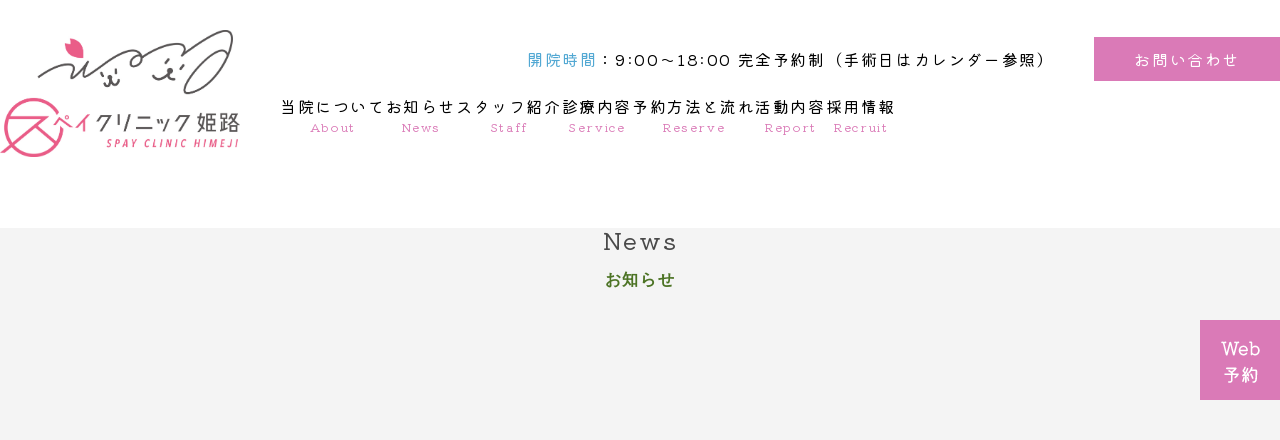

--- FILE ---
content_type: text/html; charset=UTF-8
request_url: https://sakuralienspay.conohawing.com/2023/06/
body_size: 13556
content:
<!DOCTYPE html>

<html lang="ja">

<head>

    <meta charset="UTF-8">

    <meta name="viewport" content="width=device-width, initial-scale=1.0">

    

    <title>

        6月, 2023 - スペイクリニック姫路スペイクリニック姫路
    </title>

    <link rel="preconnect" href="https://fonts.googleapis.com">

<link rel="preconnect" href="https://fonts.gstatic.com" crossorigin>

<link href="https://fonts.googleapis.com/css2?family=Kiwi+Maru:wght@300;400;500&display=swap" rel="stylesheet">

    

		<!-- All in One SEO 4.9.2 - aioseo.com -->
	<meta name="robots" content="max-image-preview:large" />
	<meta name="google-site-verification" content="fltcdEP3P2Af-eWXno5pv58piJ-hwxmWCoipvZUAkLE" />
	<link rel="canonical" href="https://sakuralienspay.conohawing.com/2023/06/" />
	<meta name="generator" content="All in One SEO (AIOSEO) 4.9.2" />
		<script type="application/ld+json" class="aioseo-schema">
			{"@context":"https:\/\/schema.org","@graph":[{"@type":"BreadcrumbList","@id":"https:\/\/sakuralienspay.conohawing.com\/2023\/06\/#breadcrumblist","itemListElement":[{"@type":"ListItem","@id":"https:\/\/sakuralienspay.conohawing.com#listItem","position":1,"name":"\u30db\u30fc\u30e0","item":"https:\/\/sakuralienspay.conohawing.com","nextItem":{"@type":"ListItem","@id":"https:\/\/sakuralienspay.conohawing.com\/2023\/#listItem","name":2023}},{"@type":"ListItem","@id":"https:\/\/sakuralienspay.conohawing.com\/2023\/#listItem","position":2,"name":2023,"item":"https:\/\/sakuralienspay.conohawing.com\/2023\/","nextItem":{"@type":"ListItem","@id":"https:\/\/sakuralienspay.conohawing.com\/2023\/06\/#listItem","name":"06"},"previousItem":{"@type":"ListItem","@id":"https:\/\/sakuralienspay.conohawing.com#listItem","name":"\u30db\u30fc\u30e0"}},{"@type":"ListItem","@id":"https:\/\/sakuralienspay.conohawing.com\/2023\/06\/#listItem","position":3,"name":"06","previousItem":{"@type":"ListItem","@id":"https:\/\/sakuralienspay.conohawing.com\/2023\/#listItem","name":2023}}]},{"@type":"CollectionPage","@id":"https:\/\/sakuralienspay.conohawing.com\/2023\/06\/#collectionpage","url":"https:\/\/sakuralienspay.conohawing.com\/2023\/06\/","name":"6\u6708, 2023 - \u30b9\u30da\u30a4\u30af\u30ea\u30cb\u30c3\u30af\u59eb\u8def","inLanguage":"ja","isPartOf":{"@id":"https:\/\/sakuralienspay.conohawing.com\/#website"},"breadcrumb":{"@id":"https:\/\/sakuralienspay.conohawing.com\/2023\/06\/#breadcrumblist"}},{"@type":"Organization","@id":"https:\/\/sakuralienspay.conohawing.com\/#organization","name":"\u30b9\u30da\u30a4\u30af\u30ea\u30cb\u30c3\u30af\u59eb\u8def","description":"\u732b\u306e\u4e0d\u598a\u53bb\u52e2\u624b\u8853\u5c02\u9580\u75c5\u9662\uff5c\u59eb\u8def","url":"https:\/\/sakuralienspay.conohawing.com\/"},{"@type":"WebSite","@id":"https:\/\/sakuralienspay.conohawing.com\/#website","url":"https:\/\/sakuralienspay.conohawing.com\/","name":"\u30b9\u30da\u30a4\u30af\u30ea\u30cb\u30c3\u30af\u59eb\u8def","description":"\u732b\u306e\u4e0d\u598a\u53bb\u52e2\u624b\u8853\u5c02\u9580\u75c5\u9662\uff5c\u59eb\u8def","inLanguage":"ja","publisher":{"@id":"https:\/\/sakuralienspay.conohawing.com\/#organization"}}]}
		</script>
		<!-- All in One SEO -->

<meta name="description" content="2023年6月 の記事 スペイクリニック姫路 猫の不妊去勢手術専門病院｜姫路" /><style id='wp-img-auto-sizes-contain-inline-css' type='text/css'>
img:is([sizes=auto i],[sizes^="auto," i]){contain-intrinsic-size:3000px 1500px}
/*# sourceURL=wp-img-auto-sizes-contain-inline-css */
</style>
<link rel='stylesheet' id='vkExUnit_common_style-css' href='https://sakuralienspay.conohawing.com/wp-content/plugins/vk-all-in-one-expansion-unit/assets/css/vkExUnit_style.css?ver=9.113.0.1' type='text/css' media='all' />
<style id='vkExUnit_common_style-inline-css' type='text/css'>
:root {--ver_page_top_button_url:url(https://sakuralienspay.conohawing.com/wp-content/plugins/vk-all-in-one-expansion-unit/assets/images/to-top-btn-icon.svg);}@font-face {font-weight: normal;font-style: normal;font-family: "vk_sns";src: url("https://sakuralienspay.conohawing.com/wp-content/plugins/vk-all-in-one-expansion-unit/inc/sns/icons/fonts/vk_sns.eot?-bq20cj");src: url("https://sakuralienspay.conohawing.com/wp-content/plugins/vk-all-in-one-expansion-unit/inc/sns/icons/fonts/vk_sns.eot?#iefix-bq20cj") format("embedded-opentype"),url("https://sakuralienspay.conohawing.com/wp-content/plugins/vk-all-in-one-expansion-unit/inc/sns/icons/fonts/vk_sns.woff?-bq20cj") format("woff"),url("https://sakuralienspay.conohawing.com/wp-content/plugins/vk-all-in-one-expansion-unit/inc/sns/icons/fonts/vk_sns.ttf?-bq20cj") format("truetype"),url("https://sakuralienspay.conohawing.com/wp-content/plugins/vk-all-in-one-expansion-unit/inc/sns/icons/fonts/vk_sns.svg?-bq20cj#vk_sns") format("svg");}
.veu_promotion-alert__content--text {border: 1px solid rgba(0,0,0,0.125);padding: 0.5em 1em;border-radius: var(--vk-size-radius);margin-bottom: var(--vk-margin-block-bottom);font-size: 0.875rem;}/* Alert Content部分に段落タグを入れた場合に最後の段落の余白を0にする */.veu_promotion-alert__content--text p:last-of-type{margin-bottom:0;margin-top: 0;}
/*# sourceURL=vkExUnit_common_style-inline-css */
</style>
<style id='wp-emoji-styles-inline-css' type='text/css'>

	img.wp-smiley, img.emoji {
		display: inline !important;
		border: none !important;
		box-shadow: none !important;
		height: 1em !important;
		width: 1em !important;
		margin: 0 0.07em !important;
		vertical-align: -0.1em !important;
		background: none !important;
		padding: 0 !important;
	}
/*# sourceURL=wp-emoji-styles-inline-css */
</style>
<style id='wp-block-library-inline-css' type='text/css'>
:root{--wp-block-synced-color:#7a00df;--wp-block-synced-color--rgb:122,0,223;--wp-bound-block-color:var(--wp-block-synced-color);--wp-editor-canvas-background:#ddd;--wp-admin-theme-color:#007cba;--wp-admin-theme-color--rgb:0,124,186;--wp-admin-theme-color-darker-10:#006ba1;--wp-admin-theme-color-darker-10--rgb:0,107,160.5;--wp-admin-theme-color-darker-20:#005a87;--wp-admin-theme-color-darker-20--rgb:0,90,135;--wp-admin-border-width-focus:2px}@media (min-resolution:192dpi){:root{--wp-admin-border-width-focus:1.5px}}.wp-element-button{cursor:pointer}:root .has-very-light-gray-background-color{background-color:#eee}:root .has-very-dark-gray-background-color{background-color:#313131}:root .has-very-light-gray-color{color:#eee}:root .has-very-dark-gray-color{color:#313131}:root .has-vivid-green-cyan-to-vivid-cyan-blue-gradient-background{background:linear-gradient(135deg,#00d084,#0693e3)}:root .has-purple-crush-gradient-background{background:linear-gradient(135deg,#34e2e4,#4721fb 50%,#ab1dfe)}:root .has-hazy-dawn-gradient-background{background:linear-gradient(135deg,#faaca8,#dad0ec)}:root .has-subdued-olive-gradient-background{background:linear-gradient(135deg,#fafae1,#67a671)}:root .has-atomic-cream-gradient-background{background:linear-gradient(135deg,#fdd79a,#004a59)}:root .has-nightshade-gradient-background{background:linear-gradient(135deg,#330968,#31cdcf)}:root .has-midnight-gradient-background{background:linear-gradient(135deg,#020381,#2874fc)}:root{--wp--preset--font-size--normal:16px;--wp--preset--font-size--huge:42px}.has-regular-font-size{font-size:1em}.has-larger-font-size{font-size:2.625em}.has-normal-font-size{font-size:var(--wp--preset--font-size--normal)}.has-huge-font-size{font-size:var(--wp--preset--font-size--huge)}.has-text-align-center{text-align:center}.has-text-align-left{text-align:left}.has-text-align-right{text-align:right}.has-fit-text{white-space:nowrap!important}#end-resizable-editor-section{display:none}.aligncenter{clear:both}.items-justified-left{justify-content:flex-start}.items-justified-center{justify-content:center}.items-justified-right{justify-content:flex-end}.items-justified-space-between{justify-content:space-between}.screen-reader-text{border:0;clip-path:inset(50%);height:1px;margin:-1px;overflow:hidden;padding:0;position:absolute;width:1px;word-wrap:normal!important}.screen-reader-text:focus{background-color:#ddd;clip-path:none;color:#444;display:block;font-size:1em;height:auto;left:5px;line-height:normal;padding:15px 23px 14px;text-decoration:none;top:5px;width:auto;z-index:100000}html :where(.has-border-color){border-style:solid}html :where([style*=border-top-color]){border-top-style:solid}html :where([style*=border-right-color]){border-right-style:solid}html :where([style*=border-bottom-color]){border-bottom-style:solid}html :where([style*=border-left-color]){border-left-style:solid}html :where([style*=border-width]){border-style:solid}html :where([style*=border-top-width]){border-top-style:solid}html :where([style*=border-right-width]){border-right-style:solid}html :where([style*=border-bottom-width]){border-bottom-style:solid}html :where([style*=border-left-width]){border-left-style:solid}html :where(img[class*=wp-image-]){height:auto;max-width:100%}:where(figure){margin:0 0 1em}html :where(.is-position-sticky){--wp-admin--admin-bar--position-offset:var(--wp-admin--admin-bar--height,0px)}@media screen and (max-width:600px){html :where(.is-position-sticky){--wp-admin--admin-bar--position-offset:0px}}
.vk-cols--reverse{flex-direction:row-reverse}.vk-cols--hasbtn{margin-bottom:0}.vk-cols--hasbtn>.row>.vk_gridColumn_item,.vk-cols--hasbtn>.wp-block-column{position:relative;padding-bottom:3em}.vk-cols--hasbtn>.row>.vk_gridColumn_item>.wp-block-buttons,.vk-cols--hasbtn>.row>.vk_gridColumn_item>.vk_button,.vk-cols--hasbtn>.wp-block-column>.wp-block-buttons,.vk-cols--hasbtn>.wp-block-column>.vk_button{position:absolute;bottom:0;width:100%}.vk-cols--fit.wp-block-columns{gap:0}.vk-cols--fit.wp-block-columns,.vk-cols--fit.wp-block-columns:not(.is-not-stacked-on-mobile){margin-top:0;margin-bottom:0;justify-content:space-between}.vk-cols--fit.wp-block-columns>.wp-block-column *:last-child,.vk-cols--fit.wp-block-columns:not(.is-not-stacked-on-mobile)>.wp-block-column *:last-child{margin-bottom:0}.vk-cols--fit.wp-block-columns>.wp-block-column>.wp-block-cover,.vk-cols--fit.wp-block-columns:not(.is-not-stacked-on-mobile)>.wp-block-column>.wp-block-cover{margin-top:0}.vk-cols--fit.wp-block-columns.has-background,.vk-cols--fit.wp-block-columns:not(.is-not-stacked-on-mobile).has-background{padding:0}@media(max-width: 599px){.vk-cols--fit.wp-block-columns:not(.has-background)>.wp-block-column:not(.has-background),.vk-cols--fit.wp-block-columns:not(.is-not-stacked-on-mobile):not(.has-background)>.wp-block-column:not(.has-background){padding-left:0 !important;padding-right:0 !important}}@media(min-width: 782px){.vk-cols--fit.wp-block-columns .block-editor-block-list__block.wp-block-column:not(:first-child),.vk-cols--fit.wp-block-columns>.wp-block-column:not(:first-child),.vk-cols--fit.wp-block-columns:not(.is-not-stacked-on-mobile) .block-editor-block-list__block.wp-block-column:not(:first-child),.vk-cols--fit.wp-block-columns:not(.is-not-stacked-on-mobile)>.wp-block-column:not(:first-child){margin-left:0}}@media(min-width: 600px)and (max-width: 781px){.vk-cols--fit.wp-block-columns .wp-block-column:nth-child(2n),.vk-cols--fit.wp-block-columns:not(.is-not-stacked-on-mobile) .wp-block-column:nth-child(2n){margin-left:0}.vk-cols--fit.wp-block-columns .wp-block-column:not(:only-child),.vk-cols--fit.wp-block-columns:not(.is-not-stacked-on-mobile) .wp-block-column:not(:only-child){flex-basis:50% !important}}.vk-cols--fit--gap1.wp-block-columns{gap:1px}@media(min-width: 600px)and (max-width: 781px){.vk-cols--fit--gap1.wp-block-columns .wp-block-column:not(:only-child){flex-basis:calc(50% - 1px) !important}}.vk-cols--fit.vk-cols--grid>.block-editor-block-list__block,.vk-cols--fit.vk-cols--grid>.wp-block-column,.vk-cols--fit.vk-cols--grid:not(.is-not-stacked-on-mobile)>.block-editor-block-list__block,.vk-cols--fit.vk-cols--grid:not(.is-not-stacked-on-mobile)>.wp-block-column{flex-basis:50%;box-sizing:border-box}@media(max-width: 599px){.vk-cols--fit.vk-cols--grid.vk-cols--grid--alignfull>.wp-block-column:nth-child(2)>.wp-block-cover,.vk-cols--fit.vk-cols--grid.vk-cols--grid--alignfull>.wp-block-column:nth-child(2)>.vk_outer,.vk-cols--fit.vk-cols--grid:not(.is-not-stacked-on-mobile).vk-cols--grid--alignfull>.wp-block-column:nth-child(2)>.wp-block-cover,.vk-cols--fit.vk-cols--grid:not(.is-not-stacked-on-mobile).vk-cols--grid--alignfull>.wp-block-column:nth-child(2)>.vk_outer{width:100vw;margin-right:calc((100% - 100vw)/2);margin-left:calc((100% - 100vw)/2)}}@media(min-width: 600px){.vk-cols--fit.vk-cols--grid.vk-cols--grid--alignfull>.wp-block-column:nth-child(2)>.wp-block-cover,.vk-cols--fit.vk-cols--grid.vk-cols--grid--alignfull>.wp-block-column:nth-child(2)>.vk_outer,.vk-cols--fit.vk-cols--grid:not(.is-not-stacked-on-mobile).vk-cols--grid--alignfull>.wp-block-column:nth-child(2)>.wp-block-cover,.vk-cols--fit.vk-cols--grid:not(.is-not-stacked-on-mobile).vk-cols--grid--alignfull>.wp-block-column:nth-child(2)>.vk_outer{margin-right:calc(100% - 50vw);width:50vw}}@media(min-width: 600px){.vk-cols--fit.vk-cols--grid.vk-cols--grid--alignfull.vk-cols--reverse>.wp-block-column,.vk-cols--fit.vk-cols--grid:not(.is-not-stacked-on-mobile).vk-cols--grid--alignfull.vk-cols--reverse>.wp-block-column{margin-left:0;margin-right:0}.vk-cols--fit.vk-cols--grid.vk-cols--grid--alignfull.vk-cols--reverse>.wp-block-column:nth-child(2)>.wp-block-cover,.vk-cols--fit.vk-cols--grid.vk-cols--grid--alignfull.vk-cols--reverse>.wp-block-column:nth-child(2)>.vk_outer,.vk-cols--fit.vk-cols--grid:not(.is-not-stacked-on-mobile).vk-cols--grid--alignfull.vk-cols--reverse>.wp-block-column:nth-child(2)>.wp-block-cover,.vk-cols--fit.vk-cols--grid:not(.is-not-stacked-on-mobile).vk-cols--grid--alignfull.vk-cols--reverse>.wp-block-column:nth-child(2)>.vk_outer{margin-left:calc(100% - 50vw)}}.vk-cols--menu h2,.vk-cols--menu h3,.vk-cols--menu h4,.vk-cols--menu h5{margin-bottom:.2em;text-shadow:#000 0 0 10px}.vk-cols--menu h2:first-child,.vk-cols--menu h3:first-child,.vk-cols--menu h4:first-child,.vk-cols--menu h5:first-child{margin-top:0}.vk-cols--menu p{margin-bottom:1rem;text-shadow:#000 0 0 10px}.vk-cols--menu .wp-block-cover__inner-container:last-child{margin-bottom:0}.vk-cols--fitbnrs .wp-block-column .wp-block-cover:hover img{filter:unset}.vk-cols--fitbnrs .wp-block-column .wp-block-cover:hover{background-color:unset}.vk-cols--fitbnrs .wp-block-column .wp-block-cover:hover .wp-block-cover__image-background{filter:unset !important}.vk-cols--fitbnrs .wp-block-cover .wp-block-cover__inner-container{position:absolute;height:100%;width:100%}.vk-cols--fitbnrs .vk_button{height:100%;margin:0}.vk-cols--fitbnrs .vk_button .vk_button_btn,.vk-cols--fitbnrs .vk_button .btn{height:100%;width:100%;border:none;box-shadow:none;background-color:unset !important;transition:unset}.vk-cols--fitbnrs .vk_button .vk_button_btn:hover,.vk-cols--fitbnrs .vk_button .btn:hover{transition:unset}.vk-cols--fitbnrs .vk_button .vk_button_btn:after,.vk-cols--fitbnrs .vk_button .btn:after{border:none}.vk-cols--fitbnrs .vk_button .vk_button_link_txt{width:100%;position:absolute;top:50%;left:50%;transform:translateY(-50%) translateX(-50%);font-size:2rem;text-shadow:#000 0 0 10px}.vk-cols--fitbnrs .vk_button .vk_button_link_subCaption{width:100%;position:absolute;top:calc(50% + 2.2em);left:50%;transform:translateY(-50%) translateX(-50%);text-shadow:#000 0 0 10px}@media(min-width: 992px){.vk-cols--media.wp-block-columns{gap:3rem}}.vk-fit-map figure{margin-bottom:0}.vk-fit-map iframe{position:relative;margin-bottom:0;display:block;max-height:400px;width:100vw}.vk-fit-map:is(.alignfull,.alignwide) div{max-width:100%}.vk-table--th--width25 :where(tr>*:first-child){width:25%}.vk-table--th--width30 :where(tr>*:first-child){width:30%}.vk-table--th--width35 :where(tr>*:first-child){width:35%}.vk-table--th--width40 :where(tr>*:first-child){width:40%}.vk-table--th--bg-bright :where(tr>*:first-child){background-color:var(--wp--preset--color--bg-secondary, rgba(0, 0, 0, 0.05))}@media(max-width: 599px){.vk-table--mobile-block :is(th,td){width:100%;display:block}.vk-table--mobile-block.wp-block-table table :is(th,td){border-top:none}}.vk-table--width--th25 :where(tr>*:first-child){width:25%}.vk-table--width--th30 :where(tr>*:first-child){width:30%}.vk-table--width--th35 :where(tr>*:first-child){width:35%}.vk-table--width--th40 :where(tr>*:first-child){width:40%}.no-margin{margin:0}@media(max-width: 599px){.wp-block-image.vk-aligncenter--mobile>.alignright{float:none;margin-left:auto;margin-right:auto}.vk-no-padding-horizontal--mobile{padding-left:0 !important;padding-right:0 !important}}
/* VK Color Palettes */

/*# sourceURL=wp-block-library-inline-css */
</style><style id='global-styles-inline-css' type='text/css'>
:root{--wp--preset--aspect-ratio--square: 1;--wp--preset--aspect-ratio--4-3: 4/3;--wp--preset--aspect-ratio--3-4: 3/4;--wp--preset--aspect-ratio--3-2: 3/2;--wp--preset--aspect-ratio--2-3: 2/3;--wp--preset--aspect-ratio--16-9: 16/9;--wp--preset--aspect-ratio--9-16: 9/16;--wp--preset--color--black: #000000;--wp--preset--color--cyan-bluish-gray: #abb8c3;--wp--preset--color--white: #ffffff;--wp--preset--color--pale-pink: #f78da7;--wp--preset--color--vivid-red: #cf2e2e;--wp--preset--color--luminous-vivid-orange: #ff6900;--wp--preset--color--luminous-vivid-amber: #fcb900;--wp--preset--color--light-green-cyan: #7bdcb5;--wp--preset--color--vivid-green-cyan: #00d084;--wp--preset--color--pale-cyan-blue: #8ed1fc;--wp--preset--color--vivid-cyan-blue: #0693e3;--wp--preset--color--vivid-purple: #9b51e0;--wp--preset--gradient--vivid-cyan-blue-to-vivid-purple: linear-gradient(135deg,rgb(6,147,227) 0%,rgb(155,81,224) 100%);--wp--preset--gradient--light-green-cyan-to-vivid-green-cyan: linear-gradient(135deg,rgb(122,220,180) 0%,rgb(0,208,130) 100%);--wp--preset--gradient--luminous-vivid-amber-to-luminous-vivid-orange: linear-gradient(135deg,rgb(252,185,0) 0%,rgb(255,105,0) 100%);--wp--preset--gradient--luminous-vivid-orange-to-vivid-red: linear-gradient(135deg,rgb(255,105,0) 0%,rgb(207,46,46) 100%);--wp--preset--gradient--very-light-gray-to-cyan-bluish-gray: linear-gradient(135deg,rgb(238,238,238) 0%,rgb(169,184,195) 100%);--wp--preset--gradient--cool-to-warm-spectrum: linear-gradient(135deg,rgb(74,234,220) 0%,rgb(151,120,209) 20%,rgb(207,42,186) 40%,rgb(238,44,130) 60%,rgb(251,105,98) 80%,rgb(254,248,76) 100%);--wp--preset--gradient--blush-light-purple: linear-gradient(135deg,rgb(255,206,236) 0%,rgb(152,150,240) 100%);--wp--preset--gradient--blush-bordeaux: linear-gradient(135deg,rgb(254,205,165) 0%,rgb(254,45,45) 50%,rgb(107,0,62) 100%);--wp--preset--gradient--luminous-dusk: linear-gradient(135deg,rgb(255,203,112) 0%,rgb(199,81,192) 50%,rgb(65,88,208) 100%);--wp--preset--gradient--pale-ocean: linear-gradient(135deg,rgb(255,245,203) 0%,rgb(182,227,212) 50%,rgb(51,167,181) 100%);--wp--preset--gradient--electric-grass: linear-gradient(135deg,rgb(202,248,128) 0%,rgb(113,206,126) 100%);--wp--preset--gradient--midnight: linear-gradient(135deg,rgb(2,3,129) 0%,rgb(40,116,252) 100%);--wp--preset--font-size--small: 13px;--wp--preset--font-size--medium: 20px;--wp--preset--font-size--large: 36px;--wp--preset--font-size--x-large: 42px;--wp--preset--spacing--20: 0.44rem;--wp--preset--spacing--30: 0.67rem;--wp--preset--spacing--40: 1rem;--wp--preset--spacing--50: 1.5rem;--wp--preset--spacing--60: 2.25rem;--wp--preset--spacing--70: 3.38rem;--wp--preset--spacing--80: 5.06rem;--wp--preset--shadow--natural: 6px 6px 9px rgba(0, 0, 0, 0.2);--wp--preset--shadow--deep: 12px 12px 50px rgba(0, 0, 0, 0.4);--wp--preset--shadow--sharp: 6px 6px 0px rgba(0, 0, 0, 0.2);--wp--preset--shadow--outlined: 6px 6px 0px -3px rgb(255, 255, 255), 6px 6px rgb(0, 0, 0);--wp--preset--shadow--crisp: 6px 6px 0px rgb(0, 0, 0);}:where(.is-layout-flex){gap: 0.5em;}:where(.is-layout-grid){gap: 0.5em;}body .is-layout-flex{display: flex;}.is-layout-flex{flex-wrap: wrap;align-items: center;}.is-layout-flex > :is(*, div){margin: 0;}body .is-layout-grid{display: grid;}.is-layout-grid > :is(*, div){margin: 0;}:where(.wp-block-columns.is-layout-flex){gap: 2em;}:where(.wp-block-columns.is-layout-grid){gap: 2em;}:where(.wp-block-post-template.is-layout-flex){gap: 1.25em;}:where(.wp-block-post-template.is-layout-grid){gap: 1.25em;}.has-black-color{color: var(--wp--preset--color--black) !important;}.has-cyan-bluish-gray-color{color: var(--wp--preset--color--cyan-bluish-gray) !important;}.has-white-color{color: var(--wp--preset--color--white) !important;}.has-pale-pink-color{color: var(--wp--preset--color--pale-pink) !important;}.has-vivid-red-color{color: var(--wp--preset--color--vivid-red) !important;}.has-luminous-vivid-orange-color{color: var(--wp--preset--color--luminous-vivid-orange) !important;}.has-luminous-vivid-amber-color{color: var(--wp--preset--color--luminous-vivid-amber) !important;}.has-light-green-cyan-color{color: var(--wp--preset--color--light-green-cyan) !important;}.has-vivid-green-cyan-color{color: var(--wp--preset--color--vivid-green-cyan) !important;}.has-pale-cyan-blue-color{color: var(--wp--preset--color--pale-cyan-blue) !important;}.has-vivid-cyan-blue-color{color: var(--wp--preset--color--vivid-cyan-blue) !important;}.has-vivid-purple-color{color: var(--wp--preset--color--vivid-purple) !important;}.has-black-background-color{background-color: var(--wp--preset--color--black) !important;}.has-cyan-bluish-gray-background-color{background-color: var(--wp--preset--color--cyan-bluish-gray) !important;}.has-white-background-color{background-color: var(--wp--preset--color--white) !important;}.has-pale-pink-background-color{background-color: var(--wp--preset--color--pale-pink) !important;}.has-vivid-red-background-color{background-color: var(--wp--preset--color--vivid-red) !important;}.has-luminous-vivid-orange-background-color{background-color: var(--wp--preset--color--luminous-vivid-orange) !important;}.has-luminous-vivid-amber-background-color{background-color: var(--wp--preset--color--luminous-vivid-amber) !important;}.has-light-green-cyan-background-color{background-color: var(--wp--preset--color--light-green-cyan) !important;}.has-vivid-green-cyan-background-color{background-color: var(--wp--preset--color--vivid-green-cyan) !important;}.has-pale-cyan-blue-background-color{background-color: var(--wp--preset--color--pale-cyan-blue) !important;}.has-vivid-cyan-blue-background-color{background-color: var(--wp--preset--color--vivid-cyan-blue) !important;}.has-vivid-purple-background-color{background-color: var(--wp--preset--color--vivid-purple) !important;}.has-black-border-color{border-color: var(--wp--preset--color--black) !important;}.has-cyan-bluish-gray-border-color{border-color: var(--wp--preset--color--cyan-bluish-gray) !important;}.has-white-border-color{border-color: var(--wp--preset--color--white) !important;}.has-pale-pink-border-color{border-color: var(--wp--preset--color--pale-pink) !important;}.has-vivid-red-border-color{border-color: var(--wp--preset--color--vivid-red) !important;}.has-luminous-vivid-orange-border-color{border-color: var(--wp--preset--color--luminous-vivid-orange) !important;}.has-luminous-vivid-amber-border-color{border-color: var(--wp--preset--color--luminous-vivid-amber) !important;}.has-light-green-cyan-border-color{border-color: var(--wp--preset--color--light-green-cyan) !important;}.has-vivid-green-cyan-border-color{border-color: var(--wp--preset--color--vivid-green-cyan) !important;}.has-pale-cyan-blue-border-color{border-color: var(--wp--preset--color--pale-cyan-blue) !important;}.has-vivid-cyan-blue-border-color{border-color: var(--wp--preset--color--vivid-cyan-blue) !important;}.has-vivid-purple-border-color{border-color: var(--wp--preset--color--vivid-purple) !important;}.has-vivid-cyan-blue-to-vivid-purple-gradient-background{background: var(--wp--preset--gradient--vivid-cyan-blue-to-vivid-purple) !important;}.has-light-green-cyan-to-vivid-green-cyan-gradient-background{background: var(--wp--preset--gradient--light-green-cyan-to-vivid-green-cyan) !important;}.has-luminous-vivid-amber-to-luminous-vivid-orange-gradient-background{background: var(--wp--preset--gradient--luminous-vivid-amber-to-luminous-vivid-orange) !important;}.has-luminous-vivid-orange-to-vivid-red-gradient-background{background: var(--wp--preset--gradient--luminous-vivid-orange-to-vivid-red) !important;}.has-very-light-gray-to-cyan-bluish-gray-gradient-background{background: var(--wp--preset--gradient--very-light-gray-to-cyan-bluish-gray) !important;}.has-cool-to-warm-spectrum-gradient-background{background: var(--wp--preset--gradient--cool-to-warm-spectrum) !important;}.has-blush-light-purple-gradient-background{background: var(--wp--preset--gradient--blush-light-purple) !important;}.has-blush-bordeaux-gradient-background{background: var(--wp--preset--gradient--blush-bordeaux) !important;}.has-luminous-dusk-gradient-background{background: var(--wp--preset--gradient--luminous-dusk) !important;}.has-pale-ocean-gradient-background{background: var(--wp--preset--gradient--pale-ocean) !important;}.has-electric-grass-gradient-background{background: var(--wp--preset--gradient--electric-grass) !important;}.has-midnight-gradient-background{background: var(--wp--preset--gradient--midnight) !important;}.has-small-font-size{font-size: var(--wp--preset--font-size--small) !important;}.has-medium-font-size{font-size: var(--wp--preset--font-size--medium) !important;}.has-large-font-size{font-size: var(--wp--preset--font-size--large) !important;}.has-x-large-font-size{font-size: var(--wp--preset--font-size--x-large) !important;}
/*# sourceURL=global-styles-inline-css */
</style>

<style id='classic-theme-styles-inline-css' type='text/css'>
/*! This file is auto-generated */
.wp-block-button__link{color:#fff;background-color:#32373c;border-radius:9999px;box-shadow:none;text-decoration:none;padding:calc(.667em + 2px) calc(1.333em + 2px);font-size:1.125em}.wp-block-file__button{background:#32373c;color:#fff;text-decoration:none}
/*# sourceURL=/wp-includes/css/classic-themes.min.css */
</style>
<link rel='stylesheet' id='vk-components-style-css' href='https://sakuralienspay.conohawing.com/wp-content/plugins/vk-blocks/vendor/vektor-inc/vk-component/src//assets/css/vk-components.css?ver=1.6.5' type='text/css' media='all' />
<link rel='stylesheet' id='vk-swiper-style-css' href='https://sakuralienspay.conohawing.com/wp-content/plugins/vk-blocks/vendor/vektor-inc/vk-swiper/src/assets/css/swiper-bundle.min.css?ver=11.0.2' type='text/css' media='all' />
<link rel='stylesheet' id='vkblocks-bootstrap-css' href='https://sakuralienspay.conohawing.com/wp-content/plugins/vk-blocks/build/bootstrap_vk_using.css?ver=4.3.1' type='text/css' media='all' />
<link rel='stylesheet' id='reset-css' href='https://sakuralienspay.conohawing.com/wp-content/themes/sakuralienspay.conohawing.com/css/reset.css?ver=6.9' type='text/css' media='all' />
<link rel='stylesheet' id='global-style-css' href='https://sakuralienspay.conohawing.com/wp-content/themes/sakuralienspay.conohawing.com/css/global.css?ver=6.9' type='text/css' media='all' />
<link rel='stylesheet' id='my-style-css' href='https://sakuralienspay.conohawing.com/wp-content/themes/sakuralienspay.conohawing.com/css/style.css?ver=6.9' type='text/css' media='(min-width: 768px)' />
<link rel='stylesheet' id='my_sp-style-css' href='https://sakuralienspay.conohawing.com/wp-content/themes/sakuralienspay.conohawing.com/css/style_sp.css?ver=6.9' type='text/css' media='(max-width: 767px)' />
<link rel='stylesheet' id='header-style-css' href='https://sakuralienspay.conohawing.com/wp-content/themes/sakuralienspay.conohawing.com/css/header.css?ver=6.9' type='text/css' media='(min-width: 768px)' />
<link rel='stylesheet' id='footer-style-css' href='https://sakuralienspay.conohawing.com/wp-content/themes/sakuralienspay.conohawing.com/css/footer.css?ver=6.9' type='text/css' media='(min-width: 768px)' />
<link rel='stylesheet' id='header_sp-style-css' href='https://sakuralienspay.conohawing.com/wp-content/themes/sakuralienspay.conohawing.com/css/header_sp.css?ver=6.9' type='text/css' media='(max-width: 767px)' />
<link rel='stylesheet' id='footer_sp-style-css' href='https://sakuralienspay.conohawing.com/wp-content/themes/sakuralienspay.conohawing.com/css/footer_sp.css?ver=6.9' type='text/css' media='(max-width: 767px)' />
<link rel='stylesheet' id='veu-cta-css' href='https://sakuralienspay.conohawing.com/wp-content/plugins/vk-all-in-one-expansion-unit/inc/call-to-action/package/assets/css/style.css?ver=9.113.0.1' type='text/css' media='all' />
<link rel='stylesheet' id='vk-blocks-build-css-css' href='https://sakuralienspay.conohawing.com/wp-content/plugins/vk-blocks/build/block-build.css?ver=1.115.2.1' type='text/css' media='all' />
<style id='vk-blocks-build-css-inline-css' type='text/css'>
:root { --vk-size-text: 16px; /* --vk-color-primary is deprecated. */ --vk-color-primary:#337ab7; }

	:root {
		--vk_image-mask-circle: url(https://sakuralienspay.conohawing.com/wp-content/plugins/vk-blocks/inc/vk-blocks/images/circle.svg);
		--vk_image-mask-wave01: url(https://sakuralienspay.conohawing.com/wp-content/plugins/vk-blocks/inc/vk-blocks/images/wave01.svg);
		--vk_image-mask-wave02: url(https://sakuralienspay.conohawing.com/wp-content/plugins/vk-blocks/inc/vk-blocks/images/wave02.svg);
		--vk_image-mask-wave03: url(https://sakuralienspay.conohawing.com/wp-content/plugins/vk-blocks/inc/vk-blocks/images/wave03.svg);
		--vk_image-mask-wave04: url(https://sakuralienspay.conohawing.com/wp-content/plugins/vk-blocks/inc/vk-blocks/images/wave04.svg);
	}
	

	:root {

		--vk-balloon-border-width:1px;

		--vk-balloon-speech-offset:-12px;
	}
	

	:root {
		--vk_flow-arrow: url(https://sakuralienspay.conohawing.com/wp-content/plugins/vk-blocks/inc/vk-blocks/images/arrow_bottom.svg);
	}
	
/*# sourceURL=vk-blocks-build-css-inline-css */
</style>
<link rel='stylesheet' id='vk-font-awesome-css' href='https://sakuralienspay.conohawing.com/wp-content/plugins/vk-blocks/vendor/vektor-inc/font-awesome-versions/src/font-awesome/css/all.min.css?ver=7.1.0' type='text/css' media='all' />
<link rel="https://api.w.org/" href="https://sakuralienspay.conohawing.com/wp-json/" /><link rel="EditURI" type="application/rsd+xml" title="RSD" href="https://sakuralienspay.conohawing.com/xmlrpc.php?rsd" />
<meta name="generator" content="WordPress 6.9" />
<!-- [ VK All in One Expansion Unit OGP ] -->
<meta property="og:site_name" content="スペイクリニック姫路" />
<meta property="og:url" content="https://sakuralienspay.conohawing.com/2023/06/26/%e5%8d%b5%e6%91%98%e6%89%8b%e8%a1%93%e3%81%a8%e5%8d%b5%e5%b7%a3%e5%ad%90%e5%ae%ae%e5%85%a8%e6%91%98%e8%a1%93%e3%81%ae%e3%81%8a%e8%a9%b1%e3%80%82/" />
<meta property="og:title" content="月: 2023年6月 | スペイクリニック姫路" />
<meta property="og:description" content="2023年6月 の記事 スペイクリニック姫路 猫の不妊去勢手術専門病院｜姫路" />
<meta property="og:type" content="article" />
<!-- [ / VK All in One Expansion Unit OGP ] -->
<!-- [ VK All in One Expansion Unit twitter card ] -->
<meta name="twitter:card" content="summary_large_image">
<meta name="twitter:description" content="2023年6月 の記事 スペイクリニック姫路 猫の不妊去勢手術専門病院｜姫路">
<meta name="twitter:title" content="月: 2023年6月 | スペイクリニック姫路">
<meta name="twitter:url" content="https://sakuralienspay.conohawing.com/2023/06/26/%e5%8d%b5%e6%91%98%e6%89%8b%e8%a1%93%e3%81%a8%e5%8d%b5%e5%b7%a3%e5%ad%90%e5%ae%ae%e5%85%a8%e6%91%98%e8%a1%93%e3%81%ae%e3%81%8a%e8%a9%b1%e3%80%82/">
	<meta name="twitter:domain" content="sakuralienspay.conohawing.com">
	<!-- [ / VK All in One Expansion Unit twitter card ] -->
	



<script>

    window.addEventListener('scroll', function() {

        const header = document.querySelector('header');

        if (window.scrollY > 900) {

            header.classList.add('scrolled');

        } else {

            header.classList.remove('scrolled');

        }

    });

    </script>

<script>

document.addEventListener("DOMContentLoaded", function() {

  const sections = document.querySelectorAll('.fade-in-section');

  const zoomSections = document.querySelectorAll('.zoom-in-section'); // 新しいクラス用



  const observer = new IntersectionObserver((entries, observer) => {

    entries.forEach(entry => {

      if (entry.isIntersecting) {

        entry.target.classList.add('is-visible');

        observer.unobserve(entry.target);

      }

    });

  }, { threshold: 0.1 });



  sections.forEach(section => {

    observer.observe(section);

  });



  zoomSections.forEach(section => { // 新しいクラス用

    observer.observe(section);

  });

});

</script>

</head>



<body class="archive date wp-theme-sakuralienspayconohawingcom fa_v7_css vk-blocks post-type-post">


<header>

    <div class="header_wrap moca_pc">

      <a href="https://sakuralienspay.conohawing.com" class="logo"><img src="https://sakuralienspay.conohawing.com/wp-content/themes/sakuralienspay.conohawing.com/img/logo.jpg" alt="ロゴ"></a>

      <div class="menu">

        <div class="time_wrap">

        <span style="color:#52A8D3">開院時間</span>：9:00～18:00 完全予約制（手術日はカレンダー参照）<a href="https://sakuralienspay.conohawing.com/contact" class="contact">お問い合わせ</a>

        </div>

        <ul>

          <li>

          <a href="https://sakuralienspay.conohawing.com/about">当院について<br><span>About</span></a>

          </li>

          <li>

            <a href="https://sakuralienspay.conohawing.com/news_list">お知らせ<br><span>News</span></a>

          </li>

          <li>

            <a href="https://sakuralienspay.conohawing.com/staff">スタッフ紹介<br><span>Staff</span></a>

          </li>

          <li>

            <a href="https://sakuralienspay.conohawing.com/medical_services">診療内容<br><span>Service</span></a>

          </li>

          <li>

            <a href="https://sakuralienspay.conohawing.com/reserve">予約方法と流れ<br><span>Reserve</span></a>

          </li>

          <li>

            <a href="https://sakuralienspay.conohawing.com/category/news">活動内容<br><span>Report</span></a>

          </li>

          <li>

            <a href="https://sakuralienspay.conohawing.com/recruit">採用情報<br><span>Recruit</span></a>

          </li>









        </ul>

      </div>

      

    </div>

    <div class="header_sp">

      <a href="https://sakuralienspay.conohawing.com" class="logo"><img src="https://sakuralienspay.conohawing.com/wp-content/themes/sakuralienspay.conohawing.com/img/logo.jpg" alt="ロゴ"></a>

    

      <input type="checkbox" id="overlay-input" />

      <label for="overlay-input" id="overlay-button"><span></span></label>

      <div id="overlay">

        <div class="time_wrap">

          <span style="color:#52A8D3">診療時間</span>：10：00～18：00 完全予約制（手術日はカレンダー参照）

        </div>

        <ul>

        <li>

          <a href="https://sakuralienspay.conohawing.com/about">当院について<br><span>About</span></a>

          </li>

          <li>

            <a href="https://sakuralienspay.conohawing.com/news">お知らせ<br><span>News</span></a>

          </li>

          <li>

            <a href="https://sakuralienspay.conohawing.com/staff">スタッフ紹介<br><span>Staff</span></a>

          </li>

          <li>

            <a href="https://sakuralienspay.conohawing.com/medical_services">診療内容<br><span>Service</span></a>

          </li>

          <li>

            <a href="https://sakuralienspay.conohawing.com/reserve">予約方法と流れ<br><span>Reserve</span></a>

          </li>

          <li>

            <a href="https://sakuralienspay.conohawing.com/category/news">活動内容<br><span>Report</span></a>

          </li>

          <li>

            <a href="https://sakuralienspay.conohawing.com/recruit">採用情報<br><span>Recruit</span></a>

          </li>

          <li>

            <a href="https://sakuralienspay.conohawing.com/contact">お問い合わせ<br><span>Contact</span></a>

          </li>

        </ul>

      </div>

    </div>

</header>





<main>
	<section>
	<div class="sub_header fade-in-section">
	<div class="title_wrap">
	<h2 class="title">News</h2>
	<h3 class="sub">お知らせ</h3>
	</div>
	</div>
	</section>
    <section>
        <div class="main_wrap news_wrap fade-in-section">
							<ul>
										<li>
					<a href="https://sakuralienspay.conohawing.com/2023/06/26/%e5%8d%b5%e6%91%98%e6%89%8b%e8%a1%93%e3%81%a8%e5%8d%b5%e5%b7%a3%e5%ad%90%e5%ae%ae%e5%85%a8%e6%91%98%e8%a1%93%e3%81%ae%e3%81%8a%e8%a9%b1%e3%80%82/"class="thumb">
													<img width="1773" height="2364" src="https://sakuralienspay.conohawing.com/wp-content/uploads/2023/06/S__100745224.jpg" class="attachment- size- wp-post-image" alt="" decoding="async" fetchpriority="high" srcset="https://sakuralienspay.conohawing.com/wp-content/uploads/2023/06/S__100745224.jpg 1773w, https://sakuralienspay.conohawing.com/wp-content/uploads/2023/06/S__100745224-225x300.jpg 225w, https://sakuralienspay.conohawing.com/wp-content/uploads/2023/06/S__100745224-768x1024.jpg 768w, https://sakuralienspay.conohawing.com/wp-content/uploads/2023/06/S__100745224-1152x1536.jpg 1152w, https://sakuralienspay.conohawing.com/wp-content/uploads/2023/06/S__100745224-1536x2048.jpg 1536w" sizes="(max-width: 1773px) 100vw, 1773px" />												</a>
						<div class="news_contents">
							<div class="date">2023.06.26</div>
							<h2>卵摘手術と卵巣子宮全摘術のお話。</h2>
							<div class="excerpt"><p>避妊手術をしたはずの猫が出産…術後に「卵巣」再生か　なぜ？獣医師が注意喚起「100％避妊できる術式を」｜まいどなニュース (maidonanews.jp) 現場 [&hellip;]</p>
<a href="https://sakuralienspay.conohawing.com/2023/06/26/%e5%8d%b5%e6%91%98%e6%89%8b%e8%a1%93%e3%81%a8%e5%8d%b5%e5%b7%a3%e5%ad%90%e5%ae%ae%e5%85%a8%e6%91%98%e8%a1%93%e3%81%ae%e3%81%8a%e8%a9%b1%e3%80%82/">続きをみる</a></div>
						</div>
					
					</li>
										<li>
					<a href="https://sakuralienspay.conohawing.com/2023/06/26/%ef%bc%97%e6%9c%88%ef%bc%99%e6%97%a5%ef%bc%88%e6%97%a5%ef%bc%89%e8%ad%b2%e6%b8%a1%e4%bc%9a%e5%8f%82%e5%8a%a0%e7%8c%ab%e3%81%ae%e7%b4%b9%e4%bb%8b%ef%bc%86%e5%ad%90%e7%8c%ab%e3%82%92%e8%bf%8e%e3%81%88/"class="thumb">
													<img width="1810" height="2560" src="https://sakuralienspay.conohawing.com/wp-content/uploads/2023/06/７月８月譲渡会チラシ-scaled.jpg" class="attachment- size- wp-post-image" alt="" decoding="async" srcset="https://sakuralienspay.conohawing.com/wp-content/uploads/2023/06/７月８月譲渡会チラシ-scaled.jpg 1810w, https://sakuralienspay.conohawing.com/wp-content/uploads/2023/06/７月８月譲渡会チラシ-212x300.jpg 212w, https://sakuralienspay.conohawing.com/wp-content/uploads/2023/06/７月８月譲渡会チラシ-724x1024.jpg 724w, https://sakuralienspay.conohawing.com/wp-content/uploads/2023/06/７月８月譲渡会チラシ-768x1086.jpg 768w, https://sakuralienspay.conohawing.com/wp-content/uploads/2023/06/７月８月譲渡会チラシ-1086x1536.jpg 1086w, https://sakuralienspay.conohawing.com/wp-content/uploads/2023/06/７月８月譲渡会チラシ-1448x2048.jpg 1448w" sizes="(max-width: 1810px) 100vw, 1810px" />												</a>
						<div class="news_contents">
							<div class="date">2023.06.26</div>
							<h2>７月９日（日）譲渡会参加猫の紹介＆子猫を迎え入れるということ。</h2>
							<div class="excerpt"><p>7月9日、第4回譲渡会に参加予定の猫たちのお知らせです&#x2728;現在参加が決まっている猫ちゃんたちのご紹介です&#x1f60c; この時期はどこの譲渡会も [&hellip;]</p>
<a href="https://sakuralienspay.conohawing.com/2023/06/26/%ef%bc%97%e6%9c%88%ef%bc%99%e6%97%a5%ef%bc%88%e6%97%a5%ef%bc%89%e8%ad%b2%e6%b8%a1%e4%bc%9a%e5%8f%82%e5%8a%a0%e7%8c%ab%e3%81%ae%e7%b4%b9%e4%bb%8b%ef%bc%86%e5%ad%90%e7%8c%ab%e3%82%92%e8%bf%8e%e3%81%88/">続きをみる</a></div>
						</div>
					
					</li>
										<li>
					<a href="https://sakuralienspay.conohawing.com/2023/06/19/6%e6%9c%8814%e6%97%a5%e3%80%81%e5%b2%a1%e5%b1%b1%e5%87%ba%e5%bc%b5%e2%98%86/"class="thumb">
													<img width="1108" height="1477" src="https://sakuralienspay.conohawing.com/wp-content/uploads/2023/06/43253.jpg" class="attachment- size- wp-post-image" alt="" decoding="async" srcset="https://sakuralienspay.conohawing.com/wp-content/uploads/2023/06/43253.jpg 1108w, https://sakuralienspay.conohawing.com/wp-content/uploads/2023/06/43253-225x300.jpg 225w, https://sakuralienspay.conohawing.com/wp-content/uploads/2023/06/43253-768x1024.jpg 768w" sizes="(max-width: 1108px) 100vw, 1108px" />												</a>
						<div class="news_contents">
							<div class="date">2023.06.19</div>
							<h2>6月14日、岡山出張☆</h2>
							<div class="excerpt"><p>6月14日（水）は、臨時休診をいただき岡山のせとうちドッグパーク様の敷地内にて出張手術に行ってまいりました&#x1f60c; 臨時休診の周知が遅くなり、患者様に [&hellip;]</p>
<a href="https://sakuralienspay.conohawing.com/2023/06/19/6%e6%9c%8814%e6%97%a5%e3%80%81%e5%b2%a1%e5%b1%b1%e5%87%ba%e5%bc%b5%e2%98%86/">続きをみる</a></div>
						</div>
					
					</li>
										<li>
					<a href="https://sakuralienspay.conohawing.com/2023/06/19/6%e6%9c%8811%e6%97%a5%e3%80%81%e3%81%9d%e3%81%ae%e6%99%82%e9%99%a2%e9%95%b7%e3%81%af%e3%83%bb%e3%83%bb%e3%83%bb/"class="thumb">
													<img width="1280" height="960" src="https://sakuralienspay.conohawing.com/wp-content/uploads/2023/06/43237.jpg" class="attachment- size- wp-post-image" alt="" decoding="async" loading="lazy" srcset="https://sakuralienspay.conohawing.com/wp-content/uploads/2023/06/43237.jpg 1280w, https://sakuralienspay.conohawing.com/wp-content/uploads/2023/06/43237-300x225.jpg 300w, https://sakuralienspay.conohawing.com/wp-content/uploads/2023/06/43237-1024x768.jpg 1024w, https://sakuralienspay.conohawing.com/wp-content/uploads/2023/06/43237-768x576.jpg 768w" sizes="auto, (max-width: 1280px) 100vw, 1280px" />												</a>
						<div class="news_contents">
							<div class="date">2023.06.19</div>
							<h2>6月11日、その時院長は・・・</h2>
							<div class="excerpt"><p>6月11日、姫路クリニックで譲渡会が行われている最中・・・ その時院長は、理事を務める一般社団法人Spay Vets Japanのイベントで大阪府八尾市に行って [&hellip;]</p>
<a href="https://sakuralienspay.conohawing.com/2023/06/19/6%e6%9c%8811%e6%97%a5%e3%80%81%e3%81%9d%e3%81%ae%e6%99%82%e9%99%a2%e9%95%b7%e3%81%af%e3%83%bb%e3%83%bb%e3%83%bb/">続きをみる</a></div>
						</div>
					
					</li>
										<li>
					<a href="https://sakuralienspay.conohawing.com/2023/06/19/%ef%bc%96%e6%9c%88%ef%bc%91%ef%bc%91%e6%97%a5%e8%ad%b2%e6%b8%a1%e4%bc%9a%e3%81%ae%e3%81%94%e5%a0%b1%e5%91%8a/"class="thumb">
													<img width="1108" height="1477" src="https://sakuralienspay.conohawing.com/wp-content/uploads/2023/06/43259.jpg" class="attachment- size- wp-post-image" alt="" decoding="async" loading="lazy" srcset="https://sakuralienspay.conohawing.com/wp-content/uploads/2023/06/43259.jpg 1108w, https://sakuralienspay.conohawing.com/wp-content/uploads/2023/06/43259-225x300.jpg 225w, https://sakuralienspay.conohawing.com/wp-content/uploads/2023/06/43259-768x1024.jpg 768w" sizes="auto, (max-width: 1108px) 100vw, 1108px" />												</a>
						<div class="news_contents">
							<div class="date">2023.06.19</div>
							<h2>６月１１日譲渡会のご報告</h2>
							<div class="excerpt"><p>6月11日、第3回保護猫譲渡会@スペイクリニック姫路featuringチーム命の輪&#x2728; 今回も天候が危ぶまれる中、大盛況にて終了しました&#038;#x1f4 [&hellip;]</p>
<a href="https://sakuralienspay.conohawing.com/2023/06/19/%ef%bc%96%e6%9c%88%ef%bc%91%ef%bc%91%e6%97%a5%e8%ad%b2%e6%b8%a1%e4%bc%9a%e3%81%ae%e3%81%94%e5%a0%b1%e5%91%8a/">続きをみる</a></div>
						</div>
					
					</li>
										<li>
					<a href="https://sakuralienspay.conohawing.com/2023/06/08/%e7%ac%ac%ef%bc%93%e5%9b%9e%e3%80%81%e7%ac%ac%ef%bc%94%e5%9b%9e%e8%ad%b2%e6%b8%a1%e4%bc%9a%e3%81%ae%e3%81%94%e6%a1%88%e5%86%85%e2%98%86/"class="thumb">
													<img width="804" height="1129" src="https://sakuralienspay.conohawing.com/wp-content/uploads/2023/06/42398.jpg" class="attachment- size- wp-post-image" alt="" decoding="async" loading="lazy" srcset="https://sakuralienspay.conohawing.com/wp-content/uploads/2023/06/42398.jpg 804w, https://sakuralienspay.conohawing.com/wp-content/uploads/2023/06/42398-214x300.jpg 214w, https://sakuralienspay.conohawing.com/wp-content/uploads/2023/06/42398-729x1024.jpg 729w, https://sakuralienspay.conohawing.com/wp-content/uploads/2023/06/42398-768x1078.jpg 768w" sizes="auto, (max-width: 804px) 100vw, 804px" />												</a>
						<div class="news_contents">
							<div class="date">2023.06.08</div>
							<h2>第４回、第５回譲渡会のご案内☆</h2>
							<div class="excerpt"><p>スペイクリニック姫路にて、第４回、第５回の譲渡会開催日が決定いたしました！！ 日時：7月9日（日） 　　 8月20日（日） 13時から15時まで 場所：スペイク [&hellip;]</p>
<a href="https://sakuralienspay.conohawing.com/2023/06/08/%e7%ac%ac%ef%bc%93%e5%9b%9e%e3%80%81%e7%ac%ac%ef%bc%94%e5%9b%9e%e8%ad%b2%e6%b8%a1%e4%bc%9a%e3%81%ae%e3%81%94%e6%a1%88%e5%86%85%e2%98%86/">続きをみる</a></div>
						</div>
					
					</li>
										<li>
					<a href="https://sakuralienspay.conohawing.com/2023/06/02/%ef%bc%97%e6%9c%88%e3%81%ae%e6%89%8b%e8%a1%93%e6%97%a5%e5%85%ac%e9%96%8b%ef%bc%86%e6%97%a9%e6%9c%9f%e4%b8%8d%e5%a6%8a%e5%8e%bb%e5%8b%a2%e6%89%8b%e8%a1%93%e3%81%ae%e3%81%99%e3%82%9d%e3%82%81%e2%98%86/"class="thumb">
													<img width="1108" height="1477" src="https://sakuralienspay.conohawing.com/wp-content/uploads/2023/06/41414.jpg" class="attachment- size- wp-post-image" alt="" decoding="async" loading="lazy" srcset="https://sakuralienspay.conohawing.com/wp-content/uploads/2023/06/41414.jpg 1108w, https://sakuralienspay.conohawing.com/wp-content/uploads/2023/06/41414-225x300.jpg 225w, https://sakuralienspay.conohawing.com/wp-content/uploads/2023/06/41414-768x1024.jpg 768w" sizes="auto, (max-width: 1108px) 100vw, 1108px" />												</a>
						<div class="news_contents">
							<div class="date">2023.06.02</div>
							<h2>７月の手術日公開＆早期不妊去勢手術のすゝめ☆</h2>
							<div class="excerpt"><p>お天気がスッキリしない季節になりました。7月の手術日を公開します&#x1f60c; &nbsp; 7月は、9日が譲渡会開催日となっております。会場の奥では手術も [&hellip;]</p>
<a href="https://sakuralienspay.conohawing.com/2023/06/02/%ef%bc%97%e6%9c%88%e3%81%ae%e6%89%8b%e8%a1%93%e6%97%a5%e5%85%ac%e9%96%8b%ef%bc%86%e6%97%a9%e6%9c%9f%e4%b8%8d%e5%a6%8a%e5%8e%bb%e5%8b%a2%e6%89%8b%e8%a1%93%e3%81%ae%e3%81%99%e3%82%9d%e3%82%81%e2%98%86/">続きをみる</a></div>
						</div>
					
					</li>
					
				</ul>
				<!-- ============= ページング ============= -->
							 
        </div>
    </section>
</main>




<section id="calendar_wrap">

    <div class="main_wrap calendar_box">

        <h2 class="title">SCHEDULE<br><span>スケジュール</span></h2>

        <iframe src="https://calendar.google.com/calendar/embed?src=sakuralienspay%40gmail.com&ctz=Asia%2FTokyo" style="border: 0" width="100%" height="600" frameborder="0" scrolling="no"></iframe>







</div>

</section>

<footer>

  <div class="main_wrap">



    <ul class="sns_wrap fade-in-section">

      <li><a href="https://nekokaramesen.com/" target="_brank"><img src="https://sakuralienspay.conohawing.com/wp-content/themes/sakuralienspay.conohawing.com/img/nekokaramesen.png" alt="">猫から目線</a></li>

      <li><a href="https://spayvetsjapan.org/index.html" target="_brank"><img src="https://sakuralienspay.conohawing.com/wp-content/themes/sakuralienspay.conohawing.com/img/Spay_Vets%20Japan.jpg" alt="">一般社団法人Spay Vets Japan</a></li>
      <li><a href="https://jitafuji.com/" target="_blank">キャリア相談、能力開発、営業支援ならジタフジ</a></li>



    </ul>



  </div>  

  <script type="speculationrules">
{"prefetch":[{"source":"document","where":{"and":[{"href_matches":"/*"},{"not":{"href_matches":["/wp-*.php","/wp-admin/*","/wp-content/uploads/*","/wp-content/*","/wp-content/plugins/*","/wp-content/themes/sakuralienspay.conohawing.com/*","/*\\?(.+)"]}},{"not":{"selector_matches":"a[rel~=\"nofollow\"]"}},{"not":{"selector_matches":".no-prefetch, .no-prefetch a"}}]},"eagerness":"conservative"}]}
</script>
<a href="#top" id="page_top" class="page_top_btn">PAGE TOP</a><script type="module"  src="https://sakuralienspay.conohawing.com/wp-content/plugins/all-in-one-seo-pack/dist/Lite/assets/table-of-contents.95d0dfce.js?ver=4.9.2" id="aioseo/js/src/vue/standalone/blocks/table-of-contents/frontend.js-js"></script>
<script type="text/javascript" id="vkExUnit_master-js-js-extra">
/* <![CDATA[ */
var vkExOpt = {"ajax_url":"https://sakuralienspay.conohawing.com/wp-admin/admin-ajax.php","hatena_entry":"https://sakuralienspay.conohawing.com/wp-json/vk_ex_unit/v1/hatena_entry/","facebook_entry":"https://sakuralienspay.conohawing.com/wp-json/vk_ex_unit/v1/facebook_entry/","facebook_count_enable":"","entry_count":"1","entry_from_post":"","homeUrl":"https://sakuralienspay.conohawing.com/"};
//# sourceURL=vkExUnit_master-js-js-extra
/* ]]> */
</script>
<script type="text/javascript" src="https://sakuralienspay.conohawing.com/wp-content/plugins/vk-all-in-one-expansion-unit/assets/js/all.min.js?ver=9.113.0.1" id="vkExUnit_master-js-js"></script>
<script type="text/javascript" src="https://sakuralienspay.conohawing.com/wp-content/plugins/vk-blocks/vendor/vektor-inc/vk-swiper/src/assets/js/swiper-bundle.min.js?ver=11.0.2" id="vk-swiper-script-js"></script>
<script type="text/javascript" src="https://sakuralienspay.conohawing.com/wp-content/plugins/vk-blocks/build/vk-slider.min.js?ver=1.115.2.1" id="vk-blocks-slider-js"></script>
<script type="text/javascript" src="https://sakuralienspay.conohawing.com/wp-includes/js/clipboard.min.js?ver=2.0.11" id="clipboard-js"></script>
<script type="text/javascript" src="https://sakuralienspay.conohawing.com/wp-content/plugins/vk-all-in-one-expansion-unit/inc/sns/assets/js/copy-button.js" id="copy-button-js"></script>
<script type="text/javascript" src="https://sakuralienspay.conohawing.com/wp-content/plugins/vk-all-in-one-expansion-unit/inc/smooth-scroll/js/smooth-scroll.min.js?ver=9.113.0.1" id="smooth-scroll-js-js"></script>
<script id="wp-emoji-settings" type="application/json">
{"baseUrl":"https://s.w.org/images/core/emoji/17.0.2/72x72/","ext":".png","svgUrl":"https://s.w.org/images/core/emoji/17.0.2/svg/","svgExt":".svg","source":{"concatemoji":"https://sakuralienspay.conohawing.com/wp-includes/js/wp-emoji-release.min.js?ver=6.9"}}
</script>
<script type="module">
/* <![CDATA[ */
/*! This file is auto-generated */
const a=JSON.parse(document.getElementById("wp-emoji-settings").textContent),o=(window._wpemojiSettings=a,"wpEmojiSettingsSupports"),s=["flag","emoji"];function i(e){try{var t={supportTests:e,timestamp:(new Date).valueOf()};sessionStorage.setItem(o,JSON.stringify(t))}catch(e){}}function c(e,t,n){e.clearRect(0,0,e.canvas.width,e.canvas.height),e.fillText(t,0,0);t=new Uint32Array(e.getImageData(0,0,e.canvas.width,e.canvas.height).data);e.clearRect(0,0,e.canvas.width,e.canvas.height),e.fillText(n,0,0);const a=new Uint32Array(e.getImageData(0,0,e.canvas.width,e.canvas.height).data);return t.every((e,t)=>e===a[t])}function p(e,t){e.clearRect(0,0,e.canvas.width,e.canvas.height),e.fillText(t,0,0);var n=e.getImageData(16,16,1,1);for(let e=0;e<n.data.length;e++)if(0!==n.data[e])return!1;return!0}function u(e,t,n,a){switch(t){case"flag":return n(e,"\ud83c\udff3\ufe0f\u200d\u26a7\ufe0f","\ud83c\udff3\ufe0f\u200b\u26a7\ufe0f")?!1:!n(e,"\ud83c\udde8\ud83c\uddf6","\ud83c\udde8\u200b\ud83c\uddf6")&&!n(e,"\ud83c\udff4\udb40\udc67\udb40\udc62\udb40\udc65\udb40\udc6e\udb40\udc67\udb40\udc7f","\ud83c\udff4\u200b\udb40\udc67\u200b\udb40\udc62\u200b\udb40\udc65\u200b\udb40\udc6e\u200b\udb40\udc67\u200b\udb40\udc7f");case"emoji":return!a(e,"\ud83e\u1fac8")}return!1}function f(e,t,n,a){let r;const o=(r="undefined"!=typeof WorkerGlobalScope&&self instanceof WorkerGlobalScope?new OffscreenCanvas(300,150):document.createElement("canvas")).getContext("2d",{willReadFrequently:!0}),s=(o.textBaseline="top",o.font="600 32px Arial",{});return e.forEach(e=>{s[e]=t(o,e,n,a)}),s}function r(e){var t=document.createElement("script");t.src=e,t.defer=!0,document.head.appendChild(t)}a.supports={everything:!0,everythingExceptFlag:!0},new Promise(t=>{let n=function(){try{var e=JSON.parse(sessionStorage.getItem(o));if("object"==typeof e&&"number"==typeof e.timestamp&&(new Date).valueOf()<e.timestamp+604800&&"object"==typeof e.supportTests)return e.supportTests}catch(e){}return null}();if(!n){if("undefined"!=typeof Worker&&"undefined"!=typeof OffscreenCanvas&&"undefined"!=typeof URL&&URL.createObjectURL&&"undefined"!=typeof Blob)try{var e="postMessage("+f.toString()+"("+[JSON.stringify(s),u.toString(),c.toString(),p.toString()].join(",")+"));",a=new Blob([e],{type:"text/javascript"});const r=new Worker(URL.createObjectURL(a),{name:"wpTestEmojiSupports"});return void(r.onmessage=e=>{i(n=e.data),r.terminate(),t(n)})}catch(e){}i(n=f(s,u,c,p))}t(n)}).then(e=>{for(const n in e)a.supports[n]=e[n],a.supports.everything=a.supports.everything&&a.supports[n],"flag"!==n&&(a.supports.everythingExceptFlag=a.supports.everythingExceptFlag&&a.supports[n]);var t;a.supports.everythingExceptFlag=a.supports.everythingExceptFlag&&!a.supports.flag,a.supports.everything||((t=a.source||{}).concatemoji?r(t.concatemoji):t.wpemoji&&t.twemoji&&(r(t.twemoji),r(t.wpemoji)))});
//# sourceURL=https://sakuralienspay.conohawing.com/wp-includes/js/wp-emoji-loader.min.js
/* ]]> */
</script>

</footer>

<a href="https://sakuralienspay.conohawing.com/reserve"><img src="https://sakuralienspay.conohawing.com/wp-content/themes/sakuralienspay.conohawing.com/img/reserve.svg" class="reserve_btn" alt="WEB予約"></a>

</body>

</html>



 

--- FILE ---
content_type: text/css
request_url: https://sakuralienspay.conohawing.com/wp-content/themes/sakuralienspay.conohawing.com/css/global.css?ver=6.9
body_size: 1700
content:

:root {
  --brand-color: #DA7AB7;
  --sub-brand-color: rgba(245, 106, 145, 0.15);
  --third-brand-color: #4C7324;
  --back-color: #FFF;
  --section-margin:120px;
}
@media screen and (min-width: 751px) {
  :root {
    --section-margin:120px;
  }
}
@media screen and (max-width: 750px) {
  :root {
    --section-margin:60px;
  }
}
html {
  font-size: 10px; /* 1rem = 10px に設定 */;
  letter-spacing: 0.1rem;
  font-family: "Kiwi Maru", serif;
}
body{
  font-size: 1.6rem;
}
@keyframes fadeInUp {
  from {
      opacity: 0;
      transform: translateY(50px);
  }
  to {
      opacity: 1;
      transform: translateY(0);
  }
}
input:-webkit-autofill
{
  /* 色はinput要素の背景色（ここでは#fff）にそろえる */
  box-shadow: 0 0 0px 999px #fff inset;
}
input {
	border-radius:5px;
	-webkit-box-sizing: content-box;
	-webkit-appearance: button;
	appearance: button;
	border: none;
	box-sizing: border-box;
	cursor: pointer;

  border: 1px solid #CCC;
	border-radius:5px;
	padding:10px;
	width:100%
}

textarea {
	border-radius:5px;
	-webkit-box-sizing: content-box;
	-webkit-appearance: button;
	appearance: button;
	border: none;
	box-sizing: border-box;
	cursor: pointer;

  border: 1px solid #CCC;
	border-radius:5px;
	padding:10px;
	width:100%
}
.fade-in-section {
  opacity: 0;
  transform: translateY(20px);
  transition: opacity 0.6s ease-out, transform 0.6s ease-out;
}

.fade-in-section.is-visible {
  opacity: 1;
  transform: translateY(0);
}
.zoom_hidden{
  position:relative;overflow: hidden;
}
.zoom-in-section {
  opacity: 0.6;
  transform: scale(1.2); /* 初期状態を拡大 */
  transition: opacity 1.0s ease-out, transform 1.0s ease-out;
  
}

.zoom-in-section.is-visible {
  opacity: 1;
  transform: scale(1); /* 通常のサイズに戻す */
}
.btn_wrap{
  width:100%;
  text-align: center;
}
.more_btn{
  width: auto;
  position: relative;
  font-size: 1.6rem;
  padding: 0 4rem 1rem 0;
  font-weight: 400;
  display: inline-block;
  text-align: center;
  border-bottom: 1px solid #000;
}


.more_btn::before {
  content: url('../img/icon_footprint.svg'); /* 画像を表示 */
  display: inline-block;
  vertical-align: middle; /* テキストと画像を縦方向に中央揃え */
  margin-right: 8px; /* 画像とテキストの間にスペースを追加 */
}



h3.sub{
  width: 100%;
  font-size: 1.6rem;
  font-weight: 700;
  font-family: "Noto Serif JP", serif;
  text-align: center;
  color: var(--third-brand-color);
  margin:0 0 60px
 }

a{
  color: #000;
  font-size:1.6rem;
  transition: opacity 0.5s
}
a:hover{
  opacity: 0.8;
}
p{
  font-size:1.6rem;
  line-height: 180%;
  margin-bottom:1.8rem
}

.nav-links {
  display: flex;
  flex-wrap: wrap;
  justify-content: center;
  gap:10px;
  padding: 40px 0;
}
span.page-numbers.current {
  padding: 10px;
  background: var(--brand-color);
  color: #FFF;
border: 1px solid var(--brand-color);
}

a.page-numbers{
  padding: 10px;
  background: #FFF;
  color: var(--brand-color);
border: 1px solid var(--brand-color);
}

.service_box{
  width:100%;
  display: flex;
  flex-wrap: wrap;
  align-items: center;
}

.service_box ul{
  width:100%;
  display: flex;
  flex-wrap: wrap;
  gap:20px;
  margin:0 0 calc(var(--section-margin) / 2)
}

.service_box ul li{
  width:calc((100% - 20px) / 2);
  
  padding: 2.8rem 2rem 2rem;
  border: 5px solid rgba(245, 81, 84, 0.40);
}

.service_box ul li h3{
  width:100%;
  font-size: 2.0rem;
  font-weight: 500;
  padding: 0 1rem 1rem;
  border-bottom: 5px solid rgba(245, 81, 84, 0.40);
  margin:0 0 2rem;
}

.service_box .wp-block-table td, .wp-block-table th {
  border: none!important;
  padding: 1em 0;
  font-size: 1.4rem;
  line-height: 140%;
}
.service_box .wp-block-table td{
  padding: 10px
}
.service_box .wp-block-table td:nth-child(2n){
  text-align: right;
  width: 30%;
}
@media screen and (min-width: 751px) {
  .main_wrap{
    max-width: 1200px;
    min-width: 1000px;
    margin: auto;
    padding:0 2.5rem;
  }
  .sub_main_wrap{
    width: 1000px!important;
    margin: auto;
    padding:0 2.5rem;
  }
  .sub_main_wrap h2 {
      padding-bottom: calc(var(--section-margin) / 3);
  }
  .moca_sp{display: none;}
  .moca_pc{display: block;}
  h2.title{
    width: 100%;
   font-size: 2.4rem;
   font-weight: 400;
   text-align: center;
   color: #494949;
   margin:0 0 20px
  }
  h2.title span{
    font-size: 1.6rem;
    color:var(--brand-color)
  
  }
}
@media screen and (max-width: 750px) {
  .main_wrap{
    width: 100%;
    padding: 0 1.2rem;
  }

  .moca_sp{display: block;}
  .moca_pc{display: none;}
  h2.title{
    width: 100%;
   font-size: 2.4rem;
   font-weight: 400;
   text-align: center;
   color: #494949;
   margin:0 0 calc(var(--section-margin) / 2);
  }
  h2.title span{
    font-size: 1.6rem;
    color:var(--brand-color)
  
  }
}

--- FILE ---
content_type: text/css
request_url: https://sakuralienspay.conohawing.com/wp-content/themes/sakuralienspay.conohawing.com/css/style.css?ver=6.9
body_size: 1937
content:
.sub_header{
  width:100%;
  height: 400px;
  background: #F4F4F4;
  position: relative;
  margin-top:40px;
  overflow: hidden;
  margin-bottom: calc(var(--section-margin) / 1.5);
}
.sub_header img{
  width:100%;
  height: 400px;
  object-fit: cover;
}



.sub_about_wrap{
  width:100%;
  padding-bottom: calc(var(--section-margin));
}

.sub_about_wrap .about_box{
  width:100%;
  display: flex;
  flex-wrap: wrap;
  align-items: center;
}
.sub_about_wrap .about_box h2{
  padding-bottom: calc(var(--section-margin) / 2);
}
.sub_about_wrap .about_box .box_01{
  width:50%;
}
.sub_about_wrap .about_box .box_02{
  width:50%;
  padding-left: 10%;
}
.sub_about_wrap_back{
  width:100%;
  margin:auto;
  padding-top: var(--section-margin);
  padding-bottom: var(--section-margin);
  background: var(--sub-brand-color);
}
.sub_about_wrap_back .about_box_01{
  width:100%;
  display: flex;
  flex-wrap: wrap;
  align-items: center;
}
.sub_about_wrap .about_box_01 h2{
  padding-bottom: calc(var(--section-margin) / 2);
}

.sub_about_wrap .about_box_02{
  display: flex;
    flex-wrap: wrap;
    justify-content: center;
  padding-top: calc(var(--section-margin));
}
.sub_about_wrap .about_box_02 img.visual{
  width:auto;
  margin: 0 auto calc(var(--section-margin) / 2);
  display: block;
}

.sub_about_wrap .about_box_02 .box_01{
  width:100%;
}
.sub_about_wrap .about_box_02 .box_02{
  

}
.sub_about_wrap .about_box_02 .box_02 ul{
  width:100%;
  display: flex;
  flex-wrap: wrap;
  gap: 40px;
}
.sub_about_wrap .about_box_02 .box_02 ul li{
  width: calc((100% - 80px) / 3);
}


#sub_news_wrap{
  width:100%;
  padding-bottom: calc(var(--section-margin));
}

#sub_news_wrap .news_box{
  width:100%;
  display: flex;
  flex-wrap: wrap;
  align-items: center;
}

#sub_news_wrap .news_box ul{
  width:100%;
  display: flex;
  flex-wrap: wrap;
}

#sub_news_wrap .news_box ul li{
  width:100%;
  
  padding: 2.8rem 2rem 2rem;
  border-bottom: 5px solid rgba(245, 81, 84, 0.40);
}
#sub_news_wrap .news_box ul li a{
  width:100%;
  display: flex;
  flex-wrap: wrap;
  align-items: center;
}
#sub_news_wrap .news_box ul li .date{
  width:20%;
  font-size:1.4rem
  
}
#sub_news_wrap .news_box ul li .ttl{
  width:80%;
  font-size:1.6rem
  
}

#news_single_wrap{
  width:100%;
  padding-bottom: calc(var(--section-margin));
}
div.news_list {
  width: 100%;
  display: flex;
  flex-wrap: wrap;
}
#news_single_wrap .news_single_box{
  width:100%;
  display: flex;
  flex-wrap: wrap;
  align-items: center;
}
#news_single_wrap .news_single_box .date{
  width:100%;
  font-size: 1.4rem;
  margin: 0 0 1rem;
}
#news_single_wrap .news_single_box h1{
  width:100%;
  font-size: 1.8rem;
  color: var(--brand-color);
  margin: 0 0 3rem;
}
#news_single_wrap .news_single_box .container{
  width:100%
}

.sub_staff_wrap{
  width:100%;
  padding-bottom: calc(var(--section-margin));
}

.sub_staff_wrap .staff_box{
  width:100%;
  display: flex;
  flex-wrap: wrap;
  align-items: center;
  margin-bottom: var(--section-margin);
}
.sub_staff_wrap .staff_box:last-child{
  margin-bottom: 0;
}
.sub_staff_wrap .staff_box:nth-child(2n-1) .box_01{
  width:60%;
  padding-left: 20%;
  order: 2;
}
.sub_staff_wrap .staff_box:nth-child(2n-1) .box_01 h3{
  width:100%;
  font-size:1.8rem;
  margin:0 0 2rem
}
.sub_staff_wrap .staff_box:nth-child(2n-1) .box_02 {
  position: relative; /* 親要素を基準に位置を調整するために必要 */
  width: calc(40% - 20px);
  margin-right: 20px;
  order: 1;
}

.sub_staff_wrap .staff_box:nth-child(2n-1) .box_02::before {
  content: '';
  position: absolute;
  top: 20px; /* 上から20pxずらす */
  left: 20px; /* 左から20pxずらす */
  width: 100%; /* 親要素の幅に合わせる */
  height: 100%; /* 親要素の高さに合わせる */
  background-color: rgba(245, 106, 145, 0.15); /* F56A91の15%透明度 */
  z-index: -1; /* 背景として表示するために、画像の後ろに配置 */
}

.sub_staff_wrap .staff_box:nth-child(2n-1) .box_02 img {
  display: block; /* 画像の下に余白ができないようにする */
  position: relative; /* 画像自体の位置を調整するために必要 */
  z-index: 1; /* 画像を背景の上に表示 */
}

.sub_staff_wrap .staff_box:nth-child(2n) .box_01{
  width:60%;
  padding-right: 20%;
}
.sub_staff_wrap .staff_box:nth-child(2n) .box_01 h3{
  width:100%;
  font-size:1.8rem;
  margin:0 0 2rem
}
.sub_staff_wrap .staff_box:nth-child(2n) .box_02 {
  position: relative; /* 親要素を基準に位置を調整するために必要 */
  width: calc(40% - 20px);
  margin-right: 20px;
}

.sub_staff_wrap .staff_box:nth-child(2n) .box_02::before {
  content: '';
  position: absolute;
  top: 20px; /* 上から20pxずらす */
  left: 20px; /* 左から20pxずらす */
  width: 100%; /* 親要素の幅に合わせる */
  height: 100%; /* 親要素の高さに合わせる */
  background-color: rgba(245, 106, 145, 0.15); /* F56A91の15%透明度 */
  z-index: -1; /* 背景として表示するために、画像の後ろに配置 */
}

.sub_staff_wrap .staff_box:nth-child(2n) .box_02 img {
  display: block; /* 画像の下に余白ができないようにする */
  position: relative; /* 画像自体の位置を調整するために必要 */
  z-index: 1; /* 画像を背景の上に表示 */
}


.sub_staff_wrap .message_box{
  width:100%;
  margin-bottom: var(--section-margin);
}
.sub_staff_wrap .message_box a{
  color: var(--brand-color);
}
.sub_staff_wrap .message_box h3{
  width:100%;
  background: var(--sub-brand-color);
  color:#000;
  text-align: center;
  padding:1rem 0;
  margin: 0 0 3rem;
}

#sub_service_wrap{
  width:100%;
  padding-bottom: calc(var(--section-margin));
}



#sub_service_wrap .nekokaramesen{
  width: 100%;
  padding: 2rem 0 4rem;
  text-align: center;
  border: 5px solid #4A698F;
}
#sub_service_wrap .nekokaramesen img{
  width:60%;
  margin:0 auto;
}
#sub_service_wrap .nekokaramesen h3 a{
  font-size: 2.4rem;
  font-weight: 500;

}


.sub_reserve_wrap .reserve_box{
  width:100%;
  margin-bottom: calc(var(--section-margin) / 2);
}
.sub_reserve_wrap .reserve_box ul{
  width:100%;
  display: flex;
  flex-wrap: wrap;
}
.sub_reserve_wrap .reserve_box ul li{
  width:100%;
  margin: 0 0 4rem;
}
.sub_reserve_wrap .reserve_box ul li h3{
  width:100%;
  background: var(--sub-brand-color);
  border-bottom: 5px solid var(--brand-color);
  color:#000;
  text-align: left;
  padding:1rem 2rem;
  margin: 0 0 2rem;
}
.sub_reserve_wrap .reserve_box ul li p{
  width: 100%;
  padding:0 2rem;

}
.sub_reserve_wrap .reserve_box ul li img.line{
  width:auto
}
.sub_reserve_wrap .cancel_box{
  width:100%;
  margin-bottom: var(--section-margin);
}


.sub_reserve_wrap .cancel_box ul li h3{
  width:auto;
  display: inline-block;
  border-bottom: 5px solid var(--brand-color);
  color:#000;
  text-align: left;
  padding:1rem 2rem;
  margin: 0 0 2rem;
}
.sub_reserve_wrap .cancel_box ul li p{
  width: 100%;
  padding:0 2rem;

}

.sub_recruit_wrap .recruit_box{
  width:100%;
  margin-bottom: calc(var(--section-margin) / 2);
}
.sub_recruit_wrap .recruit_box ul{
  width:100%;
  display: flex;
  flex-wrap: wrap;
}
.sub_recruit_wrap .recruit_box ul li{
  width:100%;
  margin: 0 0 4rem;
}
.sub_recruit_wrap .recruit_box ul li h3{
  width:100%;
  background: var(--sub-brand-color);
  border-bottom: 5px solid var(--brand-color);
  color:#000;
  text-align: left;
  padding:1rem 2rem;
  margin: 0 0 2rem;
}
.sub_recruit_wrap .recruit_box ul li p{
  width: 100%;
  padding:0 2rem;

}

.sub_contact_wrap{
  width:100%;
  padding-bottom: calc(var(--section-margin));
}

.sub_contact_wrap .contact_box{
  width:100%;

}
.sub_access_wrap{
  width:100%;
  padding-top: calc(var(--section-margin));
  background-color: var(--sub-brand-color);
}
.access_box ul{
  width:100%;
  display: flex;
  flex-wrap: wrap;
  gap:20px
}
.access_box ul li{
  width:auto;
  height:170px
 
}

#sub_report_wrap{
  width:100%;
  margin-bottom: var(--section-margin);
}

.report_box ul{
  width:100%;
  display: flex;
  flex-wrap: wrap;
}
.report_box ul li{
  width: 100%;
    padding: 40px 20px;
    
    border-bottom: 1px solid var(--brand-color);
    display: flex;
    flex-wrap: wrap;
}
.report_box ul li:nth-child(1){
  border-top: 1px solid var(--brand-color);
}
.report_box ul li a{
  width:40%
}
.report_box ul li a img.catch{
  width:100%;
  height: 300px;
  object-fit: cover;
}
.report_box ul li .contents{
  width:60%;
  padding-left: 40px;
  box-sizing: border-box;
}
.report_box ul li .contents h3{
  width:100%;
  font-size: 1.8rem;
  padding:10px 4%;
  border-top:1px dotted var(--brand-color);
  border-bottom:1px dotted var(--brand-color);
  margin-bottom:20px;
  
}
.report_box ul li .contents .date{
  width:100%;
  font-size: 1.2rem;
  padding-inline: 4%;
  color: #636363;
}

.report_box ul li .contents .excerpt{
  width:100%;
  font-size: 1.8rem;
  text-align: left;
  padding-inline: 4%;
}
.report_detail_box .date{
  margin:0 0 20px;
}
.report_detail_box img.catch{
  width:100%;
  height: auto;
  margin:0 0 30px

}

--- FILE ---
content_type: text/css
request_url: https://sakuralienspay.conohawing.com/wp-content/themes/sakuralienspay.conohawing.com/css/header.css?ver=6.9
body_size: 519
content:



header{
  width:100%;
  z-index: 10;
  top:0;
  transition: background 0.3s ease, padding 0.3s ease, border-bottom 0.3s ease;
  
}


header.scrolled {
  background: #FFF!important;
  position: fixed;
  border-bottom:1px solid #d8d8d8;
  
}

.header_wrap{
  margin-top: 30px;
  max-width: 1400px;
  min-width: 1000px;
  margin:0 auto 0;
  display: flex;
  flex-wrap: wrap;
  align-items: center;
 

}
header a.logo{
  width:240px;
  margin:auto;
  display: block;
  padding: 30px 0 ;
}
header.scrolled img.logo{
  width:120px;
  margin:0 auto 10px;
  
}
header .menu{
  width:calc(100% -  280px);
  margin-left: 40px;
  display: flex;
  flex-wrap: wrap;
}
header .menu .time_wrap{
  width:100%;
  margin-bottom: 3.0rem;
  text-align: right;
}
header .menu .time_wrap a.contact{
  background-color: var(--brand-color);
  color:#FFF;
  padding: 1rem 4rem;
  margin-left:4rem;
}
header .menu ul{
  width: 100%;
    display: flex;
    flex-wrap: wrap;
    gap: 2rem;
    align-items: center;
    text-align: center;
    justify-content: right;
  }

header ul li{
  text-align: center;
  line-height: 120%;
}
header ul li a span{
  color: var(--brand-color);
  font-size: 1.2rem;
}
header ul li:last-child{
  border: none;
  padding-right: 0;

}
header ul li a{
  color:#000;
  font-weight: 400;
  font-size: 1.6rem;
}

header img.instagram{
  width:20px;
  
}

.header_sp{
  display: none
}

--- FILE ---
content_type: text/css
request_url: https://sakuralienspay.conohawing.com/wp-content/themes/sakuralienspay.conohawing.com/css/footer.css?ver=6.9
body_size: 377
content:
#calendar_wrap{
  width:100%;
  margin:auto;
  padding-top: var(--section-margin);
  padding-bottom: var(--section-margin);
  background: var(--sub-brand-color);
}
#calendar_wrap h2{
  padding-bottom: calc(var(--section-margin) / 2);
}
#report_wrap .calendar_box{
  width: 100%;
  display: flex;
  flex-wrap: wrap;
}
footer{
  width:100%;
  padding: var(--section-margin) 0 30px;
  background: var(--back-color);
}
footer h3{
  margin:0 0 20px!important
}
footer ul.sns_wrap{
 width:100%;
 display: flex;
 flex-wrap:wrap;
 gap: 30px;
 justify-content: center;
 margin:0 0 60px
}
footer ul.sns_wrap li{
  width:100%;
  display: flex;
  flex-wrap: wrap;
  align-items: center;
}
footer ul.sns_wrap li img{
  width: 100px;
    margin-right: 20px;
    vertical-align: middle;
}

img.reserve_btn{
  width:80px;
  position: fixed;
  top:50%;
  right:0;
  transform: translateY(-50%);
}

ul.calender_wrap{
  width:80%;
  margin:auto;
  display: flex;
  flex-wrap: wrap;
  gap: 20px;
}
ul.calender_wrap li{
  width:100%;
  background: #FFF;
  padding: 20px;

}
ul.calender_wrap li img{
  width:100%;
  height:auto
}

--- FILE ---
content_type: text/css
request_url: https://sakuralienspay.conohawing.com/wp-content/themes/sakuralienspay.conohawing.com/css/style_sp.css?ver=6.9
body_size: 2092
content:
.sub_header{
  width:100%;
  height: 300px;
  background: #F4F4F4;
  position: relative;
  padding-top:60px;
  overflow: hidden;
  margin-bottom: calc(var(--section-margin) / 1.5);
}
.sub_header img{
  width:100%;
  height: 300px;
  object-fit: cover;
}



.sub_about_wrap{
  width:100%;
  
}

.sub_about_wrap .about_box{
  width:100%;
  display: flex;
  flex-wrap: wrap;
  align-items: center;
  padding-bottom: calc(var(--section-margin));
}
.sub_about_wrap .about_box h2{
  padding-bottom: calc(var(--section-margin) / 2);
}
.sub_about_wrap .about_box .box_01{
  width:100%;
}
.sub_about_wrap .about_box .box_02{
  width:100%;
  padding-bottom: calc(var(--section-margin) / 2);
}
.sub_about_wrap_back{
  width:100%;
  margin:auto;
  padding-top: var(--section-margin);
  padding-bottom: var(--section-margin);
  background: var(--sub-brand-color);
}
.sub_about_wrap_back .about_box_01{
  width:100%;
  display: flex;
  flex-wrap: wrap;
  align-items: center;
}
.sub_about_wrap .about_box_01 h2{
  padding-bottom: calc(var(--section-margin) / 2);
}

.sub_about_wrap .about_box_02{
  display: flex;
    flex-wrap: wrap;
    justify-content: center;
  padding-top: calc(var(--section-margin));
}
.sub_about_wrap .about_box_02 img.visual{
  width:100%;
  margin: 0 auto calc(var(--section-margin) / 2);
  display: block;
}

.sub_about_wrap .about_box_02 .box_01{
  width:100%;
}
.sub_about_wrap .about_box_02 .box_02{
  

}
.sub_about_wrap .about_box_02 .box_02 ul{
  width:100%;
  display: flex;
  flex-wrap: wrap;
  gap: 20px;
}
.sub_about_wrap .about_box_02 .box_02 ul li{
  width: 80%;
  margin:auto
}


#sub_news_wrap{
  width:100%;
  padding-bottom: calc(var(--section-margin));
}

#sub_news_wrap .news_box{
  width:100%;
  display: flex;
  flex-wrap: wrap;
  align-items: center;
}

#sub_news_wrap .news_box ul{
  width:100%;
  display: flex;
  flex-wrap: wrap;
}

#sub_news_wrap .news_box ul li{
  width:100%;
  
  padding: 2.8rem 2rem 2rem;
  border-bottom: 5px solid rgba(245, 81, 84, 0.40);
}
#sub_news_wrap .news_box ul li:nth-child(1){
  padding-top:0;
}
#sub_news_wrap .news_box ul li a{
  width:100%;
  display: flex;
  flex-wrap: wrap;
  align-items: center;
}
#sub_news_wrap .news_box ul li .date{
  width:100%;
  font-size:1.4rem;
  text-align: left;
  padding-bottom: 5px;;
  
}
#sub_news_wrap .news_box ul li .ttl{
  width:100%;
  font-size:1.6rem
  
}

#news_single_wrap{
  width:100%;
  padding-bottom: calc(var(--section-margin));
}
div.news_list {
  width: 100%;
  display: flex;
  flex-wrap: wrap;
  padding: 0 1.2rem;
}
#news_single_wrap .news_single_box{
  width:100%;
  display: flex;
  flex-wrap: wrap;
  align-items: center;
}
#news_single_wrap .news_single_box .date{
  width:100%;
  font-size: 1.4rem;
  margin: 0 0 1rem;
}
#news_single_wrap .news_single_box h1{
  width:100%;
  font-size: 1.8rem;
  color: var(--brand-color);
  margin: 0 0 3rem;
}
#news_single_wrap .news_single_box .container{
  width:100%
}

.sub_staff_wrap{
  width:100%;
  padding-bottom: calc(var(--section-margin));
}

.sub_staff_wrap .staff_box{
  width:100%;
  display: flex;
  flex-wrap: wrap;
  align-items: center;
  margin-bottom: var(--section-margin);
  padding: 0 1.2rem;
}
.sub_staff_wrap .staff_box:last-child{
  margin-bottom: 0;
}
.sub_staff_wrap .staff_box:nth-child(2n-1) .box_01{
  width:100%;
  order: 2;
}
.sub_staff_wrap .staff_box:nth-child(2n-1) .box_01 h3{
  width:100%;
  font-size:1.8rem;
  margin:0 0 2rem
}
.sub_staff_wrap .staff_box:nth-child(2n-1) .box_02 {
  position: relative;
  width: 60%;
  margin: auto;
  order: 2;
}

.sub_staff_wrap .staff_box:nth-child(2n-1) .box_02::before {
  content: '';
  position: absolute;
  top: 20px; /* 上から20pxずらす */
  left: 20px; /* 左から20pxずらす */
  width: 100%; /* 親要素の幅に合わせる */
  height: 100%; /* 親要素の高さに合わせる */
  background-color: rgba(245, 106, 145, 0.15); /* F56A91の15%透明度 */
  z-index: -1; /* 背景として表示するために、画像の後ろに配置 */
}

.sub_staff_wrap .staff_box:nth-child(2n-1) .box_02 img {
  display: block; /* 画像の下に余白ができないようにする */
  position: relative; /* 画像自体の位置を調整するために必要 */
  z-index: 1; /* 画像を背景の上に表示 */
}

.sub_staff_wrap .staff_box:nth-child(2n) .box_01{
  width:100%;
}
.sub_staff_wrap .staff_box:nth-child(2n) .box_01 h3{
  width:100%;
  font-size:1.8rem;
  margin:0 0 2rem
}
.sub_staff_wrap .staff_box:nth-child(2n) .box_02 {
  position: relative; /* 親要素を基準に位置を調整するために必要 */
  width: 60%;
  margin:0 20%;
}

.sub_staff_wrap .staff_box:nth-child(2n) .box_02::before {
  content: '';
  position: absolute;
  top: 20px; /* 上から20pxずらす */
  left: 20px; /* 左から20pxずらす */
  width: 100%; /* 親要素の幅に合わせる */
  height: 100%; /* 親要素の高さに合わせる */
  background-color: rgba(245, 106, 145, 0.15); /* F56A91の15%透明度 */
  z-index: -1; /* 背景として表示するために、画像の後ろに配置 */
}

.sub_staff_wrap .staff_box:nth-child(2n) .box_02 img {
  display: block; /* 画像の下に余白ができないようにする */
  position: relative; /* 画像自体の位置を調整するために必要 */
  z-index: 1; /* 画像を背景の上に表示 */
}


.sub_staff_wrap .message_box{
  width:100%;
  margin-bottom: var(--section-margin);
}
.sub_staff_wrap .message_box a{
  color: var(--brand-color);
}
.sub_staff_wrap .message_box h3{
  width:100%;
  background: var(--sub-brand-color);
  color:#000;
  text-align: center;
  padding:1rem 0;
  margin: 0 0 3rem;
}
.sub_staff_wrap .message_box p{
  padding:0 1.2rem;
}
#sub_service_wrap{
  width:100%;
  padding-bottom: calc(var(--section-margin));
}



#sub_service_wrap .nekokaramesen{
  width: calc(100% - 2.4rem);
  padding: 2rem 1.2rem 4rem;
  margin:0 1.2rem;
  text-align: center;
  border: 5px solid #4A698F;
}
#sub_service_wrap .nekokaramesen img{
  width:60%;
  margin:0 auto;
}
#sub_service_wrap .nekokaramesen h3 a{
  font-size: 2.4rem;
  font-weight: 500;

}


#sub_service_wrap .service_box ul{
  width: 100%;
  display: flex;
  flex-wrap: wrap;
  gap: 40px;
  margin-bottom: calc(var(--section-margin) / 2);
  padding: 0 1.2rem;
}
#sub_service_wrap .service_box ul li{
  width:100%;
  border: 5px solid #F56A91;
  background: #FFF;
  padding:2.6rem 3.6rem
}
#sub_service_wrap .service_box ul li h3{
  font-size: 2.4rem;
  padding-bottom: 2rem;
  margin-bottom: 2rem;
  border-bottom: 3px solid #F56A91;
  font-weight: 400;

}

.sub_reserve_wrap .reserve_box{
  width:100%;
  margin-bottom: calc(var(--section-margin) / 2);
}
.sub_reserve_wrap .reserve_box ul{
  width:100%;
  display: flex;
  flex-wrap: wrap;
}
.sub_reserve_wrap .reserve_box ul li{
  width:100%;
  margin: 0 0 4rem;
}
.sub_reserve_wrap .reserve_box ul li h3{
  width:100%;
  background: var(--sub-brand-color);
  border-bottom: 5px solid var(--brand-color);
  color:#000;
  text-align: left;
  padding:1rem 2rem;
  margin: 0 0 2rem;
}
.sub_reserve_wrap .reserve_box ul li p{
  width: 100%;
  padding:0 2rem;

}
.sub_reserve_wrap .reserve_box ul li img.line{
  width:auto
}
.sub_reserve_wrap .cancel_box{
  width:100%;
  margin-bottom: var(--section-margin);
}


.sub_reserve_wrap .cancel_box ul li h3{
  width:auto;
  display: inline-block;
  border-bottom: 5px solid var(--brand-color);
  color:#000;
  text-align: left;
  padding:1rem 2rem;
  margin: 0 0 2rem;
}
.sub_reserve_wrap .cancel_box ul li p{
  width: 100%;
  padding:0 2rem;

}

.sub_recruit_wrap .recruit_box{
  width:100%;
  margin-bottom: calc(var(--section-margin) / 2);
}
.sub_recruit_wrap .recruit_box ul{
  width:100%;
  display: flex;
  flex-wrap: wrap;
}
.sub_recruit_wrap .recruit_box ul li{
  width:100%;
  margin: 0 0 4rem;
}
.sub_recruit_wrap .recruit_box ul li h3{
  width:100%;
  background: var(--sub-brand-color);
  border-bottom: 5px solid var(--brand-color);
  color:#000;
  text-align: left;
  padding:1rem 2rem;
  margin: 0 0 2rem;
}
.sub_recruit_wrap .recruit_box ul li p{
  width: 100%;
  padding:0 2rem;

}

.sub_contact_wrap{
  width:100%;
  padding-bottom: calc(var(--section-margin));
}

.sub_contact_wrap .contact_box{
  width:100%;

}
.sub_access_wrap{
  width:100%;
  padding-top: calc(var(--section-margin));
  background-color: var(--sub-brand-color);
}
.access_box ul{
  width:100%;
  display: flex;
  flex-wrap: wrap;
  gap:20px
}
.access_box ul li{
  width:auto;
  height:170px
 
}

#sub_report_wrap{
  width:100%;
  margin-bottom: var(--section-margin);
}

.report_box ul{
  width:100%;
  display: flex;
  flex-wrap: wrap;
}
.report_box ul li{
  width: 100%;
    padding: 40px 20px;
    
    border-bottom: 1px solid var(--brand-color);
    display: flex;
    flex-wrap: wrap;
}
.report_box ul li:nth-child(1){
  border-top: 1px solid var(--brand-color);
}
.report_box ul li a{
  width:40%
}
.report_box ul li a img.catch{
  width:100%;
  height: 300px;
  object-fit: cover;
}
.report_box ul li .contents{
  width:60%;
  padding-left: 40px;
  box-sizing: border-box;
}
.report_box ul li .contents h3{
  width:100%;
  font-size: 1.8rem;
  padding:10px 4%;
  border-top:1px dotted var(--brand-color);
  border-bottom:1px dotted var(--brand-color);
  margin-bottom:20px;
  
}
.report_box ul li .contents .date{
  width:100%;
  font-size: 1.2rem;
  padding-inline: 4%;
  color: #636363;
}

.report_box ul li .contents .excerpt{
  width:100%;
  font-size: 1.8rem;
  text-align: left;
  padding-inline: 4%;
}
.report_detail_box .date{
  margin:0 0 20px;
}
.report_detail_box img.catch{
  width:100%;
  height: auto;
  margin:0 0 30px

}

--- FILE ---
content_type: text/css
request_url: https://sakuralienspay.conohawing.com/wp-content/themes/sakuralienspay.conohawing.com/css/header_sp.css?ver=6.9
body_size: 1071
content:


header{
  width: 100%;
  background: #FFF;
  position: fixed!important;
  z-index: 1;
}
.header_wrap {
  position: relative;
  z-index: 1;
  width: 100%;
  height: 90px;
  padding: 0;
  margin: auto;
  
}

header img.logo {
  width: 80px;
  height: auto;
  margin: auto;
  display: block;
  padding: 10px 0;
  position: absolute;
  left: 50%;
  transform: translateX(-50%);
  
  z-index: 5;
}

a.logo {
  width: 50;
  display: block;
  width: 40%;
  margin: auto;
  padding: 10px 0;
}

header input[type=checkbox] {
  display: none; 
  
}

input[type=checkbox]:checked ~ #overlay {
  visibility: visible; 
}

input[type=checkbox]:checked ~ #overlay-button:hover span, input[type=checkbox]:checked ~ #overlay-button span {
  background: transparent;
  
  
}
input[type=checkbox]:checked ~ #overlay-button span:before {
  transform: rotate(45deg) translate(7px, 7px);

}
input[type=checkbox]:checked ~ #overlay-button span:after {
  transform: rotate(-45deg) translate(7px, -7px);
}
#overlay-button {
  position: fixed;
  left: 1em;
  top: 1.2rem;
  padding: 18px 8px;
  z-index: 5;
  cursor: pointer;
  user-select: none;
  background: var(--brand-color);
  
}
header.scrolled #overlay-button {

  
}
#overlay-button span {
  height: 2px;
  width: 30px;
  border-radius: 2px;
  background-color: #FFF;
  position: relative;
  display: block;
  transition: all .2s ease-in-out;
}
header.scrolled #overlay-button span{
  background-color: #FFF;;
}
#overlay-button span:before {
  top: -10px;
  visibility: visible;
}
#overlay-button span:after {
  top: 10px;
}
#overlay-button span:before, #overlay-button span:after {
  height: 2px;
  width: 30px;
  border-radius: 2px;
  background-color: #FFF;
  position: absolute;
  content: "";
  transition: all .2s ease-in-out;
}
#overlay-button:hover span, #overlay-button:hover span:before, #overlay-button:hover span:after {
  background: #FFF;
}



#overlay {
  height: 100svh;
  width: 100vw;
  background-color: rgba(0, 0, 0, 0.5);
  z-index: 2;
  visibility: hidden;
  position: fixed;
  left: 0;
  overflow-y: auto; /* 縦方向のオーバーフローを表示 */
  top:0;
  padding-bottom: 60px;
}
#overlay.active {

}

header #overlay .time_wrap{
  background: #FFF;
        padding: 60px 4% 0;
        width: 100%;
        box-sizing: border-box;
        line-height: 180%;
}
header #overlay ul{
  width: 100%;
  display: flex;
  flex-wrap: wrap;
  gap: 20px;
  padding-top: 60px;
  
}
header #overlay ul li{
  text-align: center;
  width: 100%;
  padding: 0 4%;
}
header #overlay ul li a{
  font-size: 1.8rem;
  line-height: 120%;
  font-weight: 700;
  color:#FFF;
}
header #overlay ul li a span{
  color:var(--brand-color);
  font-size: 1.2rem;
}

header ul.menu {
  position: absolute;
  top: 50%;
  transform: translateY(-50%);
  display: flex;
  flex-wrap: wrap;
  right: 0;
  gap: 40px;
  align-items: center;
}
header ul.menu li a{
  font-weight: 700;
  text-decoration: underline;
}
header ul.menu li.reserve{
  
  
}
header ul.menu li.reserve a{
  border: 1px solid var(--brand-color);
  border-radius: 50px;
  padding:10px 40px;
  color: var(--brand-color);
  line-height: 180%;
  
}
header ul.menu li.reserve a:hover{
  background: var(--brand-color);
  color: #FFF;
  
}


--- FILE ---
content_type: text/css
request_url: https://sakuralienspay.conohawing.com/wp-content/themes/sakuralienspay.conohawing.com/css/footer_sp.css?ver=6.9
body_size: 337
content:
#calendar_wrap{
  width:100%;
  margin:auto;
  padding-top: var(--section-margin);
  padding-bottom: var(--section-margin);
  background: var(--sub-brand-color);
}
#calendar_wrap h2{
  padding-bottom: calc(var(--section-margin) / 2);
}
#report_wrap .calendar_box{
  width: 100%;
  display: flex;
  flex-wrap: wrap;
}
footer{
  width:100%;
  padding: var(--section-margin) 0 30px;
  background: var(--back-color);
}
footer h3{
  margin:0 0 20px!important
}
footer ul.sns_wrap{
 width:100%;
 display: flex;
 flex-wrap:wrap;
 gap: 30px;
 justify-content: center;
 margin:0 0 60px
}
footer ul.sns_wrap li{
  width:100%;
  display: flex;
  flex-wrap: wrap;
  align-items: center;
}
footer ul.sns_wrap li img{
  width: 50px;
    margin-right: 20px;
    vertical-align: middle;
}
img.reserve_btn{
  width:90px;
  position: fixed;
  bottom:80px;
  right:0;
}
ul.calender_wrap{
  width:90%;
  margin:auto;
  display: flex;
  flex-wrap: wrap;
  gap: 20px;
}
ul.calender_wrap li{
  width:100%;
  background: #FFF;
  padding: 20px;

}


--- FILE ---
content_type: image/svg+xml
request_url: https://sakuralienspay.conohawing.com/wp-content/themes/sakuralienspay.conohawing.com/img/reserve.svg
body_size: 13850
content:
<svg width="105" height="105" viewBox="0 0 105 105" fill="none" xmlns="http://www.w3.org/2000/svg">
<rect width="105" height="105" fill="#DA7AB7"/>
<path d="M50.3715 28.312C50.6915 28.28 50.9635 28.376 51.1875 28.6C51.4115 28.808 51.5235 29.072 51.5235 29.392C51.5235 29.696 51.4195 29.952 51.2115 30.16C51.0035 30.368 50.7555 30.472 50.4675 30.472C50.3555 30.472 50.2275 30.464 50.0835 30.448C49.9395 30.432 49.7955 30.416 49.6515 30.4H49.6035C49.4915 30.4 49.4275 30.456 49.4115 30.568L45.5955 45.616C45.5155 45.904 45.3555 46.136 45.1155 46.312C44.8915 46.488 44.6435 46.576 44.3715 46.576C44.0835 46.576 43.8275 46.48 43.6035 46.288C43.3795 46.112 43.2275 45.888 43.1475 45.616L39.8595 32.968C39.8435 32.872 39.7955 32.824 39.7155 32.824C39.6515 32.824 39.6035 32.872 39.5715 32.968L36.3315 45.616C36.2515 45.904 36.0915 46.136 35.8515 46.312C35.6275 46.488 35.3715 46.576 35.0835 46.576C34.7955 46.576 34.5315 46.488 34.2915 46.312C34.0675 46.136 33.9155 45.904 33.8355 45.616L30.0195 30.568C30.0035 30.456 29.9395 30.4 29.8275 30.4C29.6675 30.4 29.5155 30.416 29.3715 30.448C29.2435 30.464 29.1075 30.472 28.9635 30.472C28.6755 30.472 28.4275 30.368 28.2195 30.16C28.0115 29.952 27.9075 29.696 27.9075 29.392C27.9075 29.072 28.0195 28.808 28.2435 28.6C28.4835 28.376 28.7555 28.28 29.0595 28.312C29.5235 28.36 29.9235 28.4 30.2595 28.432C30.6115 28.448 30.9475 28.456 31.2675 28.456C31.5875 28.456 31.9155 28.448 32.2515 28.432C32.6035 28.4 33.0035 28.36 33.4515 28.312C33.7715 28.28 34.0435 28.376 34.2675 28.6C34.4915 28.808 34.6035 29.072 34.6035 29.392C34.6035 29.712 34.4915 29.976 34.2675 30.184C34.0435 30.392 33.7715 30.488 33.4515 30.472C33.2755 30.44 33.0915 30.424 32.8995 30.424C32.7075 30.408 32.5155 30.392 32.3235 30.376H32.2755C32.1475 30.376 32.0995 30.448 32.1315 30.592L34.9635 41.92C34.9955 42.016 35.0435 42.064 35.1075 42.064C35.1715 42.064 35.2115 42.016 35.2275 41.92L38.4435 29.608C38.5235 29.32 38.6835 29.088 38.9235 28.912C39.1635 28.72 39.4275 28.624 39.7155 28.624C40.0035 28.624 40.2675 28.72 40.5075 28.912C40.7475 29.088 40.9075 29.32 40.9875 29.608L44.2035 41.944C44.2355 42.04 44.2835 42.088 44.3475 42.088C44.4115 42.088 44.4515 42.04 44.4675 41.944L47.2995 30.592V30.52C47.2995 30.424 47.2515 30.376 47.1555 30.376C46.9635 30.376 46.7635 30.384 46.5555 30.4C46.3635 30.416 46.1715 30.44 45.9795 30.472C45.6755 30.488 45.4035 30.392 45.1635 30.184C44.9395 29.976 44.8275 29.712 44.8275 29.392C44.8275 29.072 44.9395 28.808 45.1635 28.6C45.4035 28.376 45.6755 28.28 45.9795 28.312C46.4435 28.36 46.8435 28.4 47.1795 28.432C47.5315 28.448 47.8675 28.456 48.1875 28.456C48.5075 28.456 48.8355 28.448 49.1715 28.432C49.5235 28.4 49.9235 28.36 50.3715 28.312ZM61.4274 41.008H53.1954C53.0354 41.008 52.9714 41.088 53.0034 41.248C53.2594 42.224 53.7714 43.024 54.5394 43.648C55.3074 44.256 56.1874 44.56 57.1794 44.56C58.3634 44.56 59.3874 44.088 60.2514 43.144C60.4914 42.872 60.7794 42.736 61.1154 42.736C61.3234 42.736 61.5154 42.8 61.6914 42.928C61.9954 43.136 62.1474 43.416 62.1474 43.768C62.1474 43.992 62.0754 44.192 61.9314 44.368C61.3394 45.056 60.6274 45.592 59.7954 45.976C58.9634 46.36 58.0914 46.552 57.1794 46.552C56.2994 46.552 55.4754 46.384 54.7074 46.048C53.9554 45.712 53.2834 45.248 52.6914 44.656C52.1154 44.048 51.6594 43.352 51.3234 42.568C51.0034 41.784 50.8434 40.952 50.8434 40.072C50.8434 38.856 51.1074 37.76 51.6354 36.784C52.1794 35.792 52.9154 35.008 53.8434 34.432C54.7714 33.856 55.8034 33.568 56.9394 33.568C58.6034 33.568 59.9714 34.088 61.0434 35.128C62.1154 36.168 62.7474 37.592 62.9394 39.4C62.9874 39.832 62.8594 40.208 62.5554 40.528C62.2674 40.848 61.8914 41.008 61.4274 41.008ZM56.9394 35.464C55.9154 35.464 55.0594 35.752 54.3714 36.328C53.6834 36.904 53.2274 37.712 53.0034 38.752V38.8C53.0034 38.928 53.0674 38.992 53.1954 38.992H60.5634C60.7234 38.992 60.7874 38.904 60.7554 38.728C60.3234 36.552 59.0514 35.464 56.9394 35.464ZM72.386 33.592C73.394 33.592 74.274 33.784 75.026 34.168C75.778 34.552 76.394 35.064 76.874 35.704C77.37 36.344 77.738 37.048 77.978 37.816C78.218 38.568 78.338 39.32 78.338 40.072C78.338 40.84 78.202 41.608 77.93 42.376C77.658 43.144 77.258 43.84 76.73 44.464C76.202 45.088 75.554 45.592 74.786 45.976C74.018 46.36 73.138 46.552 72.146 46.552C71.554 46.552 70.986 46.448 70.442 46.24C69.914 46.032 69.418 45.744 68.954 45.376C68.778 45.232 68.69 45.208 68.69 45.304C68.69 45.592 68.586 45.84 68.378 46.048C68.17 46.256 67.922 46.36 67.634 46.36C67.346 46.36 67.098 46.256 66.89 46.048C66.698 45.84 66.602 45.592 66.602 45.304V30.256C66.602 30.128 66.546 30.064 66.434 30.064C66.274 30.064 66.114 30.08 65.954 30.112C65.794 30.128 65.634 30.136 65.474 30.136C65.218 30.136 64.994 30.048 64.802 29.872C64.61 29.68 64.514 29.448 64.514 29.176C64.514 28.872 64.618 28.624 64.826 28.432C65.034 28.24 65.282 28.16 65.57 28.192C65.81 28.208 66.058 28.232 66.314 28.264C66.586 28.28 66.85 28.296 67.106 28.312C67.538 28.328 67.906 28.488 68.21 28.792C68.53 29.096 68.69 29.464 68.69 29.896V34.96C68.69 35.056 68.714 35.12 68.762 35.152C68.81 35.184 68.866 35.168 68.93 35.104C69.394 34.656 69.914 34.296 70.49 34.024C71.066 33.736 71.698 33.592 72.386 33.592ZM72.17 44.512C72.922 44.512 73.602 44.32 74.21 43.936C74.818 43.536 75.298 43 75.65 42.328C76.002 41.656 76.178 40.896 76.178 40.048C76.178 39.184 76.002 38.416 75.65 37.744C75.314 37.072 74.85 36.552 74.258 36.184C73.666 35.8 72.978 35.608 72.194 35.608C71.554 35.608 70.93 35.752 70.322 36.04C69.73 36.328 69.218 36.728 68.786 37.24C68.722 37.32 68.69 37.408 68.69 37.504V42.64C68.69 42.72 68.714 42.808 68.762 42.904C69.53 43.976 70.666 44.512 72.17 44.512ZM43.9 69.96C43.948 70.024 44.012 70.056 44.092 70.056H49.828C50.148 70.056 50.412 70.168 50.62 70.392C50.844 70.616 50.956 70.872 50.956 71.16C50.956 71.32 50.924 71.464 50.86 71.592C49.964 73.4 48.58 74.952 46.708 76.248C46.548 76.36 46.364 76.416 46.156 76.416C45.772 76.416 45.484 76.248 45.292 75.912C45.212 75.768 45.172 75.592 45.172 75.384C45.172 75.208 45.204 75.04 45.268 74.88C45.348 74.704 45.468 74.56 45.628 74.448C46.076 74.128 46.5 73.776 46.9 73.392C47.316 73.008 47.668 72.64 47.956 72.288C48.036 72.176 48.004 72.12 47.86 72.12H42.796C42.7 72.12 42.652 72.168 42.652 72.264V79.248C42.652 80.336 42.332 81.128 41.692 81.624C41.068 82.136 40.052 82.392 38.644 82.392C38.532 82.392 38.404 82.392 38.26 82.392C38.116 82.392 37.972 82.384 37.828 82.368C37.556 82.352 37.324 82.232 37.132 82.008C36.94 81.8 36.844 81.56 36.844 81.288C36.844 80.984 36.948 80.736 37.156 80.544C37.38 80.336 37.636 80.24 37.924 80.256C38.148 80.272 38.348 80.28 38.524 80.28C38.7 80.28 38.86 80.28 39.004 80.28C39.516 80.28 39.876 80.248 40.084 80.184C40.308 80.104 40.444 79.992 40.492 79.848C40.54 79.688 40.564 79.488 40.564 79.248V72.264C40.564 72.168 40.516 72.12 40.42 72.12H32.98C32.708 72.12 32.468 72.024 32.26 71.832C32.052 71.624 31.948 71.376 31.948 71.088C31.948 70.8 32.052 70.56 32.26 70.368C32.468 70.16 32.708 70.056 32.98 70.056H40.924C40.988 70.056 41.028 70.04 41.044 70.008C41.06 69.96 41.044 69.92 40.996 69.888C40.532 69.44 40.02 69.032 39.46 68.664C38.916 68.28 38.324 67.944 37.684 67.656C37.284 67.448 37.084 67.128 37.084 66.696C37.084 66.376 37.188 66.12 37.396 65.928C37.62 65.736 37.86 65.64 38.116 65.64C38.196 65.64 38.268 65.648 38.332 65.664C38.396 65.68 38.46 65.704 38.524 65.736C38.972 65.928 39.42 66.168 39.868 66.456C40.316 66.728 40.764 67.04 41.212 67.392C41.276 67.44 41.34 67.44 41.404 67.392C42.588 66.704 43.708 65.8 44.764 64.68C44.812 64.648 44.828 64.616 44.812 64.584C44.796 64.536 44.756 64.512 44.692 64.512H35.116C34.844 64.512 34.604 64.416 34.396 64.224C34.188 64.016 34.084 63.768 34.084 63.48C34.084 63.208 34.188 62.976 34.396 62.784C34.604 62.576 34.844 62.472 35.116 62.472H47.068C47.372 62.472 47.62 62.576 47.812 62.784C48.004 62.976 48.1 63.2 48.1 63.456C48.1 63.616 48.052 63.784 47.956 63.96C47.556 64.6 47.076 65.224 46.516 65.832C45.972 66.44 45.396 67 44.788 67.512C44.196 68.008 43.628 68.432 43.084 68.784C42.988 68.848 42.98 68.92 43.06 69C43.22 69.16 43.372 69.32 43.516 69.48C43.66 69.64 43.788 69.8 43.9 69.96ZM63.412 69.528C63.636 70.008 63.86 70.56 64.084 71.184C64.308 71.792 64.5 72.4 64.66 73.008C64.676 73.056 64.684 73.128 64.684 73.224C64.684 73.496 64.588 73.744 64.396 73.968C64.204 74.176 63.956 74.28 63.652 74.28C63.444 74.28 63.244 74.216 63.052 74.088C62.876 73.944 62.764 73.76 62.716 73.536L62.62 73.176C62.588 73.08 62.524 73.048 62.428 73.08C62.268 73.128 62.092 73.176 61.9 73.224C61.708 73.256 61.516 73.296 61.324 73.344C61.244 73.376 61.204 73.424 61.204 73.488V81.504C61.204 81.776 61.1 82.016 60.892 82.224C60.7 82.432 60.46 82.536 60.172 82.536C59.884 82.536 59.636 82.432 59.428 82.224C59.236 82.016 59.14 81.776 59.14 81.504V73.848C59.14 73.736 59.092 73.696 58.996 73.728C58.5 73.776 58.02 73.824 57.556 73.872C57.108 73.904 56.692 73.936 56.308 73.968C55.972 73.984 55.708 73.888 55.516 73.68C55.324 73.456 55.228 73.2 55.228 72.912C55.228 72.72 55.284 72.528 55.396 72.336C55.508 72.128 55.668 71.96 55.876 71.832C56.58 71.432 57.26 70.856 57.916 70.104C57.98 70.04 57.988 69.976 57.94 69.912C57.716 69.56 57.452 69.2 57.148 68.832C56.844 68.448 56.524 68.088 56.188 67.752C55.9 67.464 55.756 67.112 55.756 66.696C55.756 66.296 55.884 65.944 56.14 65.64C56.572 65.144 56.956 64.592 57.292 63.984C57.628 63.36 57.884 62.736 58.06 62.112C58.124 61.888 58.244 61.704 58.42 61.56C58.612 61.416 58.82 61.344 59.044 61.344C59.332 61.344 59.572 61.448 59.764 61.656C59.956 61.848 60.052 62.08 60.052 62.352C60.052 62.4 60.044 62.448 60.028 62.496C60.028 62.544 60.02 62.592 60.004 62.64C59.508 64.24 58.844 65.568 58.012 66.624C57.948 66.688 57.948 66.752 58.012 66.816C58.444 67.264 58.836 67.728 59.188 68.208C59.22 68.256 59.252 68.28 59.284 68.28C59.332 68.28 59.364 68.256 59.38 68.208C59.812 67.504 60.204 66.76 60.556 65.976C60.924 65.192 61.228 64.384 61.468 63.552C61.532 63.328 61.652 63.152 61.828 63.024C62.02 62.88 62.228 62.808 62.452 62.808C62.756 62.808 62.996 62.912 63.172 63.12C63.364 63.312 63.46 63.536 63.46 63.792C63.46 63.84 63.452 63.888 63.436 63.936C63.436 63.968 63.428 64.008 63.412 64.056C62.612 66.984 61.276 69.456 59.404 71.472C59.356 71.52 59.34 71.56 59.356 71.592C59.372 71.624 59.412 71.632 59.476 71.616C59.908 71.552 60.308 71.488 60.676 71.424C61.06 71.344 61.412 71.272 61.732 71.208C61.828 71.176 61.852 71.112 61.804 71.016C61.756 70.904 61.708 70.8 61.66 70.704C61.612 70.592 61.556 70.48 61.492 70.368C61.412 70.224 61.372 70.056 61.372 69.864C61.372 69.688 61.42 69.52 61.516 69.36C61.628 69.184 61.772 69.064 61.948 69C62.076 68.936 62.228 68.904 62.404 68.904C62.884 68.904 63.22 69.112 63.412 69.528ZM75.004 66.624V70.224C75.004 71.28 74.988 72.352 74.956 73.44C74.94 74.528 74.868 75.816 74.74 77.304C74.628 78.952 74.204 80.224 73.468 81.12C72.732 82.032 71.788 82.488 70.636 82.488C70.492 82.488 70.34 82.48 70.18 82.464C70.036 82.448 69.884 82.424 69.724 82.392C69.484 82.344 69.292 82.224 69.148 82.032C69.004 81.84 68.932 81.624 68.932 81.384C68.932 81.016 69.068 80.72 69.34 80.496C69.628 80.272 69.948 80.192 70.3 80.256C70.38 80.272 70.452 80.28 70.516 80.28C70.58 80.28 70.644 80.28 70.708 80.28C71.268 80.28 71.684 80.072 71.956 79.656C72.244 79.24 72.444 78.56 72.556 77.616C72.7 76.24 72.788 75.008 72.82 73.92C72.868 72.832 72.892 71.712 72.892 70.56V67.224C72.892 67.128 72.844 67.08 72.748 67.08H67.372C67.292 67.08 67.228 67.112 67.18 67.176C66.572 68.136 65.868 68.976 65.068 69.696C64.892 69.856 64.676 69.936 64.42 69.936C64.084 69.936 63.812 69.784 63.604 69.48C63.476 69.304 63.412 69.088 63.412 68.832C63.412 68.496 63.548 68.192 63.82 67.92C64.588 67.216 65.22 66.432 65.716 65.568C66.212 64.704 66.636 63.64 66.988 62.376C67.068 62.152 67.196 61.968 67.372 61.824C67.564 61.68 67.772 61.608 67.996 61.608C68.316 61.608 68.572 61.72 68.764 61.944C68.972 62.152 69.076 62.392 69.076 62.664C69.076 62.696 69.076 62.736 69.076 62.784C69.076 62.832 69.068 62.872 69.052 62.904C68.972 63.256 68.868 63.592 68.74 63.912C68.628 64.232 68.508 64.552 68.38 64.872C68.332 64.984 68.372 65.04 68.5 65.04H73.396C73.844 65.04 74.22 65.2 74.524 65.52C74.828 65.824 74.988 66.192 75.004 66.624ZM69.1 77.28C68.86 77.28 68.644 77.208 68.452 77.064C68.26 76.904 68.132 76.712 68.068 76.488C67.876 75.704 67.58 74.864 67.18 73.968C66.796 73.072 66.396 72.304 65.98 71.664C65.868 71.504 65.812 71.32 65.812 71.112C65.812 70.696 66.004 70.408 66.388 70.248C66.516 70.184 66.668 70.152 66.844 70.152C67.356 70.152 67.74 70.376 67.996 70.824C68.204 71.208 68.436 71.688 68.692 72.264C68.964 72.824 69.228 73.424 69.484 74.064C69.74 74.704 69.948 75.352 70.108 76.008C70.124 76.072 70.132 76.16 70.132 76.272C70.132 76.528 70.036 76.76 69.844 76.968C69.652 77.176 69.404 77.28 69.1 77.28ZM57.772 74.568C58.092 74.568 58.356 74.696 58.564 74.952C58.772 75.208 58.852 75.488 58.804 75.792C58.676 76.512 58.492 77.288 58.252 78.12C58.012 78.936 57.724 79.768 57.388 80.616C57.308 80.84 57.164 81.016 56.956 81.144C56.748 81.272 56.532 81.336 56.308 81.336C56.004 81.336 55.764 81.24 55.588 81.048C55.412 80.856 55.324 80.64 55.324 80.4C55.324 80.256 55.348 80.128 55.396 80.016C55.988 78.704 56.452 77.16 56.788 75.384C56.836 75.144 56.956 74.952 57.148 74.808C57.34 74.648 57.548 74.568 57.772 74.568ZM63.508 75.336C63.62 75.64 63.74 76.024 63.868 76.488C64.012 76.952 64.148 77.424 64.276 77.904C64.404 78.384 64.5 78.808 64.564 79.176C64.628 79.432 64.572 79.68 64.396 79.92C64.22 80.16 63.988 80.32 63.7 80.4C63.652 80.416 63.588 80.424 63.508 80.424C63.3 80.424 63.116 80.352 62.956 80.208C62.796 80.048 62.7 79.864 62.668 79.656C62.62 79.256 62.532 78.824 62.404 78.36C62.292 77.896 62.164 77.456 62.02 77.04C61.892 76.624 61.756 76.28 61.612 76.008C61.532 75.816 61.492 75.656 61.492 75.528C61.492 75.096 61.684 74.824 62.068 74.712C62.196 74.664 62.332 74.64 62.476 74.64C62.7 74.64 62.908 74.704 63.1 74.832C63.308 74.944 63.444 75.112 63.508 75.336Z" fill="white"/>
</svg>
